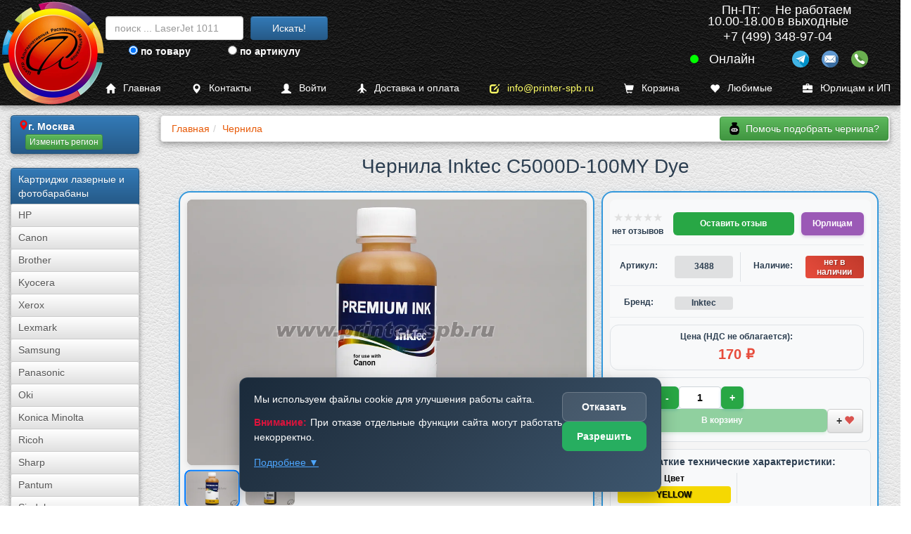

--- FILE ---
content_type: text/html; charset=UTF-8
request_url: https://www.printer-spb.ru/inks-for-printers/inktec-c5000y-100mc
body_size: 25031
content:
<!DOCTYPE html><html lang="ru"><head><link rel="canonical" href="https://www.printer-spb.ru/inks-for-printers/inktec-c5000y-100mc"><meta charset="utf-8"><meta http-equiv="X-UA-Compatible" content="IE=edge"><meta name="viewport" content="width=device-width, initial-scale=1"><link rel="icon" href="/logo/favicon.ico"><link rel="apple-touch-icon" sizes="180x180" href="/logo/apple-touch-icon.png"><link rel="icon" type="image/png" sizes="32x32" href="/logo/favicon-32x32.png"><link rel="icon" type="image/png" sizes="16x16" href="/logo/favicon-16x16.png"><link rel="manifest" href="/logo/site.webmanifest"><meta name="msapplication-TileColor" content="#da532c"><meta name="theme-color" content="#ffffff"><title>Чернила Inktec C5000D-100MY | Цвет: yellow/желтый | Инктек C5000,100 мл. | Dye/Водные</title><meta name="description" content="Совместимые чернила Inktec C5000D-100MY обеспечивают высокое качество печати, производитель: Inktec, артикул: C5000D-100MY, цвет: yellow/желтый, тип чернил: dye/водные, объем: 100 мл. Для каких моделей Canon MAXIFY подходят чернила Inktec C5000D-100MY - смотрите на этой странице."><meta name="keywords" content=""><meta name="yandex-tableau-widget" content="logo=/images/a7.gif, color=#ffffff"><meta property="og:image" content="https://www.printer-spb.ru/1c/photo/inks/inktec/c5000/4/1.webp"><meta property="og:title" content="Чернила Inktec C5000D-100MY | Цвет: yellow/желтый | Инктек C5000,100 мл. | Dye/Водные"><meta property="og:description" content="Совместимые чернила Inktec C5000D-100MY обеспечивают высокое качество печати, производитель: Inktec, артикул: C5000D-100MY, цвет: yellow/желтый, тип чернил: dye/водные, объем: 100 мл. Для каких моделей Canon MAXIFY подходят чернила Inktec C5000D-100MY - смотрите на этой странице."><meta property="og:type" content="website"><meta property="og:url" content="https://www.printer-spb.ru/inks-for-printers/inktec-c5000y-100mc"><link href="/css/cache.css?date=1767875629" media="all" rel="stylesheet" as="style"></head><body class="no-padding-top"><nav class="navbar-new navbar-new--upper" id="navhigh" style="margin-bottom: calc(50px + 1em);">
	<a href="/">
		<picture><source srcset="/logo/logo_color_300.webp" type="image/webp" loading="lazy"><img class="main_logo_img" src="/logo/logo_color_300.png" alt=""></picture>
	</a>

	<div class="gs_block">
		<form data-toggle_gs="search" class="navbar-form gs-desktop" action="/gs/search" method="get"><div class="form-group"><input type="text" class="form-control global_search" name="global_search" placeholder="поиск ... LaserJet 1011"></div><button type="submit" class="btn btn-primary">Искать!</button></form>

		<form data-toggle_gs="sku" class="navbar-form" action="/gs/sku" method="get"><div class="form-group"><input type="text" class="form-control sku_search" placeholder="поиск по артикулу ..."><input type="hidden" name="sku_search"></div><button type="submit" class="btn btn-primary">По артикулу!</button></form>

		<div class="gs_switch">
			<label class="gs_option"><input type="radio" name="gs_by" value="search"> по товару</label>
			<label class="gs_option"><input type="radio" name="gs_by" value="sku"> по артикулу</label>
		</div>
	</div>

	<script type="application/ld+json">{"@context":"https:\/\/schema.org","@graph":[{"@type":"Organization","@id":"https:\/\/www.printer-spb.ru\/#organization","name":"Printer-SPB.ru","alternateName":["Printer SPB","Принтер СПБ"],"url":"https:\/\/www.printer-spb.ru\/","description":"Printer-SPB.ru - интернет-магазин расходных материалов для принтеров. Собственные склады в Москве, Санкт-Петербурге и Перми. Продажа картриджей NV-Print, EasyPrint, T2, тонера, чернил, фотобарабанов для лазерных и струйных принтеров. Доставка по всей России.","email":"info@printer-spb.ru","foundingDate":"2005","foundingLocation":"Москва","sameAs":["https:\/\/t.me\/printerspb"],"logo":{"@type":"ImageObject","url":"https:\/\/www.printer-spb.ru\/logo\/logo_color_240.webp","width":240,"height":240},"address":{"@type":"PostalAddress","streetAddress":"ул Дорожная д.3, стр. 9","addressLocality":"Москва","postalCode":"117545","addressCountry":"RU"},"telephone":"+7 (499) 348-97-04","knowsAbout":["совместимые и оригинальные картриджи для принтеров и МФУ","картриджи NV-Print","картриджи EasyPrint","картриджи T2","заправка картриджей","тонер для заправки","фотобарабаны DRUM"],"contactPoint":[{"@type":"ContactPoint","telephone":"+7 (499) 348-97-04","contactType":"customer service","areaServed":["RU-MOW","RU-MOS"],"availableLanguage":["Russian"],"description":"Printer-SPB.ru - Головной офис"},{"@type":"ContactPoint","telephone":"+7 (812) 660-52-77","contactType":"customer service","areaServed":["RU-SPE","RU-LEN"],"availableLanguage":["Russian"],"description":"Printer-SPB.ru - Филиал в Санкт-Петербурге"},{"@type":"ContactPoint","telephone":"+7 (342) 233-80-35","contactType":"customer service","areaServed":["RU-PER"],"availableLanguage":["Russian"],"description":"Printer-SPB.ru - Филиал в Перми"}],"department":[{"@type":"Organization","@id":"https:\/\/www.printer-spb.ru\/spb\/#department","name":"Printer-SPB.ru - Филиал в Санкт-Петербурге","address":{"@type":"PostalAddress","streetAddress":"ул. Заозерная, д. 10. лит Е","addressLocality":"Санкт-Петербург","addressCountry":"RU"},"telephone":"+7 (812) 660-52-77"},{"@type":"Organization","@id":"https:\/\/www.printer-spb.ru\/perm\/#department","name":"Printer-SPB.ru - Филиал в Перми","address":{"@type":"PostalAddress","streetAddress":"ул. Монастырская, д. 93Б","addressLocality":"Пермь","addressCountry":"RU"},"telephone":"+7 (342) 233-80-35"}]},{"@type":"Organization","@id":"https:\/\/www.printer-spb.ru\/moscow\/#headoffice","parentOrganization":{"@id":"https:\/\/www.printer-spb.ru\/#organization"},"name":"Printer-SPB.ru - Головной офис","address":{"@type":"PostalAddress","streetAddress":"ул Дорожная д.3, стр. 9","addressLocality":"Москва","addressCountry":"RU"},"telephone":"+7 (499) 348-97-04"},{"@type":["LocalBusiness","Organization"],"@id":"https:\/\/www.printer-spb.ru\/#onlinestore","parentOrganization":{"@id":"https:\/\/www.printer-spb.ru\/#organization"},"name":"Printer-SPB.ru - Интернет-магазин","url":"https:\/\/www.printer-spb.ru\/","openingHours":"Круглосуточно","priceRange":"₽-₽₽₽","currenciesAccepted":"RUB","paymentAccepted":["Картой онлайн","При получении","Безналичный расчет"]},{"@type":"LocalBusiness","@id":"https:\/\/www.printer-spb.ru\/moscow\/#store","parentOrganization":{"@id":"https:\/\/www.printer-spb.ru\/#organization"},"name":"Printer-SPB.ru - Москва","address":{"@type":"PostalAddress","streetAddress":"ул Дорожная д.3, стр. 9","addressLocality":"Москва","addressCountry":"RU"},"geo":{"@type":"GeoCoordinates","latitude":55.613433000000001,"longitude":37.630544},"openingHours":"Пн-Пт 10:00-18:00","telephone":"+7 (499) 348-97-04","priceRange":"₽","email":"info@printer-spb.ru"},{"@type":"LocalBusiness","@id":"https:\/\/www.printer-spb.ru\/spb\/#store","parentOrganization":{"@id":"https:\/\/www.printer-spb.ru\/#organization"},"name":"Printer-SPB.ru - Санкт-Петербург","address":{"@type":"PostalAddress","streetAddress":"ул. Заозерная, д. 10. лит Е","addressLocality":"Санкт-Петербург","addressCountry":"RU"},"geo":{"@type":"GeoCoordinates","latitude":59.906382000000001,"longitude":30.324608999999999},"openingHours":"Пн-Пт 10:00-18:00","telephone":"+7 (812) 660-52-77","priceRange":"₽","email":"info@printer-spb.ru"},{"@type":"LocalBusiness","@id":"https:\/\/www.printer-spb.ru\/perm\/#store","parentOrganization":{"@id":"https:\/\/www.printer-spb.ru\/#organization"},"name":"Printer-SPB.ru - Пермь","address":{"@type":"PostalAddress","streetAddress":"ул. Монастырская, д. 93Б","addressLocality":"Пермь","addressCountry":"RU"},"geo":{"@type":"GeoCoordinates","latitude":58.012571999999999,"longitude":56.221277999999998},"openingHours":"Пн-Пт 10:00-18:00","telephone":"+7 (342) 233-80-35","priceRange":"₽","email":"info@printer-spb.ru"}]}</script><div data-city_id="151184" class="contact-new header bbb"><div class="contact-new--work-hours bbb"><div style="display: flex;justify-content: center;gap: 2em;"><span>Пн-Пт:<br>10.00-18.00</span><span>Не работаем<br>в выходные</span></div></div><div class="contact-new--current-phone bbb" data-social="phone">+7 (499) 348-97-04<i class="fa fa-chevron-down" style="margin-left: 5px;"></i></div><div class="contact-new--socials bbb"><div class="online"></div><div class="socials"><div class="social social-tg" data-social="tg"></div><div class="social social-mail" data-social="mail"></div><div class="social social-phone" data-social="phone"></div></div></div><script>
				var city_current_id = 151184;
				var city_list = [{"id":151184,"name":"\u041c\u043e\u0441\u043a\u0432\u0430","region":[77,50],"phone":"+7 (499) 348-97-04","address":"117545, \u041c\u043e\u0441\u043a\u0432\u0430, \u0443\u043b \u0414\u043e\u0440\u043e\u0436\u043d\u0430\u044f \u0434.3, \u0441\u0442\u0440. 9","map":"https:\/\/yandex.ru\/map-widget\/v1\/?um=constructor%3A58aa1566df6e6bf472b27f5505954e3adf99fb9fdb78c5da50ddaf126274915c","schema_org":{"PostalAddress":{"postalCode":"117545","addressLocality":"\u041c\u043e\u0441\u043a\u0432\u0430","streetAddress":"\u0443\u043b \u0414\u043e\u0440\u043e\u0436\u043d\u0430\u044f \u0434.3, \u0441\u0442\u0440. 9"}}},{"id":498817,"name":"\u0421\u0430\u043d\u043a\u0442-\u041f\u0435\u0442\u0435\u0440\u0431\u0443\u0440\u0433","region":[78,47],"phone":"+7 (812) 660-52-77","address":"196084, \u0433. \u0421\u0430\u043d\u043a\u0442-\u041f\u0435\u0442\u0435\u0440\u0431\u0443\u0440\u0433, \u0443\u043b. \u0417\u0430\u043e\u0437\u0435\u0440\u043d\u0430\u044f, \u0434. 10. \u043b\u0438\u0442 \u0415","map":"https:\/\/yandex.ru\/map-widget\/v1\/?um=constructor%3A36f91cb3f0d55bf637da204978e981eb67fb9df73157515a0dd8ed62748f23ce","schema_org":{"PostalAddress":{"postalCode":"196084","addressLocality":"\u0421\u0430\u043d\u043a\u0442-\u041f\u0435\u0442\u0435\u0440\u0431\u0443\u0440\u0433","streetAddress":"\u0443\u043b. \u0417\u0430\u043e\u0437\u0435\u0440\u043d\u0430\u044f, \u0434. 10. \u043b\u0438\u0442 \u0415"}}},{"id":315,"name":"\u041f\u0435\u0440\u043c\u044c","region":[59],"phone":"+7 (342) 233-80-35","address":"614015, \u0433. \u041f\u0435\u0440\u043c\u044c, \u0443\u043b. \u041c\u043e\u043d\u0430\u0441\u0442\u044b\u0440\u0441\u043a\u0430\u044f, \u0434. 93\u0411","map":"https:\/\/yandex.ru\/map-widget\/v1\/?um=constructor%3A6afaafdf0bc27f2b337f61f4698c49a3622565ffdb44720e4e3be2558bfbbf01","schema_org":{"PostalAddress":{"postalCode":"614015","addressLocality":"\u041f\u0435\u0440\u043c\u044c","streetAddress":"\u0443\u043b. \u041c\u043e\u043d\u0430\u0441\u0442\u044b\u0440\u0441\u043a\u0430\u044f, \u0434. 93\u0411"}}}];
			</script><div class="contact-new--dropdown navbar-inverse blue2"><a data-ask_for_call style="display: block;" class="not-a"><i class="fa fa-reply-all"></i>Заказать обратный звонок</a><a style="display: block;padding: 6px 6px 0px 6px;" href="tel:+74993489704" class="not-a"><i class="fa fa-phone"></i>+7 (499) 348-97-04</a><div><i class="fa fa-envelope"></i><a class="email1"></a></div><a class="not-a fancybox-if-asize" style="display: block;" href="https://yandex.ru/map-widget/v1/?um=constructor%3A58aa1566df6e6bf472b27f5505954e3adf99fb9fdb78c5da50ddaf126274915c"><i class="fa fa-map-marker"></i>117545, Москва, ул Дорожная д.3, стр. 9</a></div></div></nav>
<nav class="navbar-new navbar-new--lower" id="navlow" style="position: fixed;">
	<a href="/" title="Главная" class="with-i"><i class="glyphicon glyphicon-home"></i>Главная</a>
	<a href="/contact" title="Контакты" class="with-i"><i class="glyphicon glyphicon-map-marker"></i>Контакты</a>

		<a href="/login" title="Войти" class="with-i">
		<i class="glyphicon glyphicon-user"></i>Войти</a>
	
	<a href="/delivery" title="Доставка и оплата" class="with-i"><i class="glyphicon glyphicon-plane"></i>Доставка и оплата</a>
	<a href="mailto:info@printer-spb.ru" class="with-i" style="color: #ffff66"><i class="glyphicon glyphicon-edit"></i>info@printer-spb.ru</a>

	<a href="/magazin/korzina" class="with-i" style="grid-template-columns: 25px auto auto">
		<i class="glyphicon glyphicon-shopping-cart"></i>Корзина <span class="badge btn-danger cart_items_count" style="margin-left: .5em;font-size: larger;"></span>
	</a>

	<a href="/favorites" class="with-i" style="grid-template-columns: 25px auto auto">
		<i class="glyphicon glyphicon-heart"></i>Любимые <span class="badge btn-danger favorites_items_count" style="margin-left: .5em;font-size: larger;"></span>
	</a>

	<a href="/business" class="with-i"><i class="glyphicon glyphicon-briefcase"></i>Юрлицам и ИП</a>
</nav><div class="container-fluid main-container"><div class="row row-offcanvas row-offcanvas-left"><nav class="col-xs-6 col-sm-2 sidebar-offcanvas" id="sidebar"><div class="list-group cart-group hidden"><div class="list-group-item" id="cart-block"><script>window.cart_items_count_again = true;</script><a class="list-group-item" href="/korzina" rel="nofollow" ><span>Ваша корзина пуста</span><br class="clear"></a></div></div><div class="list-group"><div class="list-group-item btn-primary btn-xs" id="geo-block"><div style="display:flex;gap:1em;"><i class="glyphicon glyphicon-map-marker text-danger"></i><strong>г. Москва</strong></div><script>window.geoText = '<div style="display:flex;gap:1em;"><i class="glyphicon glyphicon-map-marker text-danger"></i><strong>г. Москва</strong></div>';window.geoTextStrip = 'г. Москва';window.geoBlock = {"city_id":151184,"city_iregion":77,"city_name":"\u041c\u043e\u0441\u043a\u0432\u0430"};</script><div class="confirm-geo inline-block"></div></div></div><div class="list-group"><span class="list-group-item btn-primary">Картриджи лазерные и фотобарабаны</span><a class="list-group-item btn-default btn-xs" href="/laser-cartridges-and-opc">HP</a><a class="list-group-item btn-default btn-xs" href="/laser-cartridges-and-opc-canon">Canon</a><a class="list-group-item btn-default btn-xs" href="/laser-cartridges-and-opc-brother">Brother</a><a class="list-group-item btn-default btn-xs" href="/laser-cartridges-and-opc-kyocera">Kyocera</a><a class="list-group-item btn-default btn-xs" href="/laser-cartridges-and-opc-xerox">Xerox</a><a class="list-group-item btn-default btn-xs" href="/laser-cartridges-and-opc-lexmark">Lexmark</a><a class="list-group-item btn-default btn-xs" href="/laser-cartridges-and-opc-samsung">Samsung</a><a class="list-group-item btn-default btn-xs" href="/laser-cartridges-and-opc-panasonic">Panasonic</a><a class="list-group-item btn-default btn-xs" href="/laser-cartridges-and-opc-oki">Oki</a><a class="list-group-item btn-default btn-xs" href="/laser-cartridges-and-opc-konica-minolta">Konica Minolta</a><a class="list-group-item btn-default btn-xs" href="/laser-cartridges-and-opc-ricoh">Ricoh</a><a class="list-group-item btn-default btn-xs" href="/laser-cartridges-and-opc-sharp">Sharp</a><a class="list-group-item btn-default btn-xs" href="/laser-cartridges-and-opc-pantum">Pantum</a><a class="list-group-item btn-default btn-xs" href="/laser-cartridges-and-opc-sindoh">Sindoh</a><a class="list-group-item btn-default btn-xs" href="/laser-cartridges-and-opc-katusha">Катюша</a><a class="list-group-item btn-primary btn-xs" href="/toner-for-refills">Тонер для заправки картриджей</a><a class="list-group-item btn-default btn-xs" href="/toner-for-refills/hi-black">Hi-Black</a><a class="list-group-item btn-default btn-xs" href="/toner-for-refills/static-control">Static Control</a><a class="list-group-item btn-default btn-xs" href="/toner-for-refills/handan">HANDAN</a></div><div class="list-group"><a class="list-group-item btn-primary btn-xs" href="/zapchasti-dlya-vosstanovleniya-dram-i-toner-kartridjei-fyuzerov-i-prochego">Запчасти для восстановления драм и тонер-картриджей, фьюзеров и прочее</a><a class="list-group-item btn-primary btn-xs" href="/termotransfernaya-plenka">Термотрансферная пленка</a><a class="list-group-item btn-primary btn-xs" href="/refillable-cartridges">Дозаправляемые картриджи (ДЗК)</a><a class="list-group-item btn-primary btn-xs" href="/inks-for-printers">Чернила</a><a class="list-group-item btn-primary btn-xs" href="/photo-paper-and-film">Фотобумага и пленка</a><a class="list-group-item btn-primary btn-xs" href="/ink-cartridges">Струйные картриджи</a><a class="list-group-item btn-primary btn-xs" href="/sublimation-ink-and-paper">Сублима&shy;ционная бумага и чернила</a><a class="list-group-item btn-primary btn-xs" href="/chips">Чипы</a><a class="list-group-item btn-primary btn-xs" href="/servisnye-zhidkosti">Сервисные жидкости</a><a class="list-group-item btn-primary btn-xs" href="/used-printers">Принтеры и МФУ б/у</a></div><div class="list-group"><a class="list-group-item btn-primary btn-xs" href="/reviews">Обзоры принтеров и МФУ</a><a class="list-group-item btn-primary btn-xs" href="/news">Новости</a><a class="list-group-item btn-primary btn-xs" href="/instructions">Инструкции</a><a class="list-group-item btn-primary btn-xs" href="/wiki">База знаний Wiki</a></div></nav><div class="col-xs-12 col-sm-10" id="product"><p class="visible-xs"><button class="btn btn-primary btn-block" data-toggle="offcanvas"><i class="glyphicon glyphicon-menu-hamburger"></i>Левое Меню открыть/закрыть</button></p><script id="bread_crumb_script" type="application/ld+json">{"@context":"https://schema.org","@type":"BreadcrumbList","itemListElement":[{"@type":"ListItem","position":1,"name":"Главная","item":"https://www.printer-spb.ru/"},{"@type":"ListItem","position":2,"name":"Чернила","item":"https://www.printer-spb.ru/inks-for-printers"}]}</script><div><ol class="breadcrumb"><li><a href="/" title="Главная" ><span>Главная</span></a></li><li><a href="https://www.printer-spb.ru/inks-for-printers" title="Чернила"><span>Чернила</span></a></li><li class="breadcrumb_right breadcrumb_no_padding visible-md visible-lg"><a class="btn btn-success btn-help btn-help-ink" data-help_button="ink"></a></li></ol></div><div id="content">
<link rel="stylesheet" href="/css/new-product-laser.css">

<!-- Skip links для быстрой навигации -->
<a href="#main-content" class="skip-link">Перейти к основному содержанию</a>
<a href="#product-gallery" class="skip-link">Перейти к галерее</a>
<a href="#product-info" class="skip-link">Перейти к информации о товаре</a>

<div class="product-gallery-container">
    <main id="main-content" role="main" aria-label="Страница товара">
        <article>
            <!-- ПЕРЕМЕЩЕННЫЙ H1 - ТЕПЕРЬ ПРАВИЛЬНО ВНУТРИ article -->
            <h1 class="product-gallery-title">Чернила Inktec C5000D-100MY Dye</h1>
            
            <div class="gallery-content">
                <!-- Левая часть - Галерея с обводкой -->
            <!-- Левая часть - Галерея с обводкой -->
<section class="product-gallery-section" role="region" aria-labelledby="gallery-heading" id="product-gallery">
    <h2 id="gallery-heading" class="product-gallery__sr-only">Галерея изображений товара</h2>
    <div class="product-gallery" role="group" aria-label="Галерея изображений товара">
                    <!-- Основное изображение -->
            <figure class="product-gallery__main">
                <div class="product-gallery__image-container">
                                        
                    <!-- УБИРАЕМ ССЫЛКУ ВОКРУГ ИЗОБРАЖЕНИЯ -->
                    <picture>
                        <!-- Мобильные устройства (до 750px) -->
                                                <source 
                            media="(max-width: 750px)" 
                            srcset="/1c/photo/inks/inktec/c5000/4/1-500.webp" 
                            type="image/webp">
                                                
                                                <source 
                            media="(max-width: 750px)" 
                            srcset="/1c/photo/inks/inktec/c5000/4/1-500.jpg">
                                                
                        <!-- Десктоп (от 751px) -->
                                                <source 
                            media="(min-width: 751px)" 
                            srcset="/1c/photo/inks/inktec/c5000/4/1.webp" 
                            type="image/webp">
                                                
                        <!-- Fallback -->
                        <img 
                            src="/1c/photo/inks/inktec/c5000/4/1.jpg" 
                            alt="Чернила Inktec C5000D-100MY Dye"
                            class="product-gallery__main-image product-gallery__image--loaded"
                            fetchpriority="high"
                            loading="eager"
                            decoding="async"
                            width="1024"
                            height="683"
                            id="product-gallery-main-image">
                    </picture>
                    
                    <figcaption class="product-gallery__sr-only">
                        Чернила Inktec C5000D-100MY Dye                    </figcaption>
                </div>
            </figure>

            <!-- Миниатюры -->
            <nav class="product-gallery__thumbs " 
            aria-label="Миниатюры изображений товара">
                            
                <button 
                    class="product-gallery__thumb product-gallery__thumb--active"
                    data-image-index="0"
                    data-large-src="/1c/photo/inks/inktec/c5000/4/1.jpg"
                    data-large-webp="/1c/photo/inks/inktec/c5000/4/1.webp"
                    data-medium-src="/1c/photo/inks/inktec/c5000/4/1-500.jpg"
                    data-medium-webp="/1c/photo/inks/inktec/c5000/4/1-500.webp"
                    aria-label="Показать изображение 1 из 2: Изображение товара"
                    aria-pressed="true"
                    type="button">
                    
                    <picture>
                                                <source srcset="/1c/photo/inks/inktec/c5000/4/1-250.webp" type="image/webp">
                                                
                        <img 
                            src="/1c/photo/inks/inktec/c5000/4/1-250.jpg" 
                            alt=""
                            class="product-gallery__thumb-image"
                            loading="eager"
                            decoding="async"
                            width="250"
                            height="168"
                            aria-hidden="true">
                    </picture>
                </button>
                            
                <button 
                    class="product-gallery__thumb "
                    data-image-index="1"
                    data-large-src="/1c/photo/inks/inktec/c5000/4/2.jpg"
                    data-large-webp="/1c/photo/inks/inktec/c5000/4/2.webp"
                    data-medium-src="/1c/photo/inks/inktec/c5000/4/2-500.jpg"
                    data-medium-webp="/1c/photo/inks/inktec/c5000/4/2-500.webp"
                    aria-label="Показать изображение 2 из 2: Изображение товара"
                    aria-pressed="false"
                    type="button">
                    
                    <picture>
                                                <source srcset="/1c/photo/inks/inktec/c5000/4/2-250.webp" type="image/webp">
                                                
                        <img 
                            src="/1c/photo/inks/inktec/c5000/4/2-250.jpg" 
                            alt=""
                            class="product-gallery__thumb-image"
                            loading="eager"
                            decoding="async"
                            width="250"
                            height="168"
                            aria-hidden="true">
                    </picture>
                </button>
                    </nav>
            
            </div>
</section>

                <!-- Правая часть - Информация о товаре -->
                <section class="product-info-section" role="region" aria-labelledby="product-info-heading" id="product-info">
                    <h2 id="product-info-heading" class="product-gallery__sr-only">Информация о товаре</h2>
                    <div class="product-info">
                        <div class="product-info__meta">
                <!-- Статическая строка с рейтингом и кнопками -->
                <div class="product-info__meta-row">
                    <div class="product-info__meta-item">
                        <!-- Динамические звезды рейтинга -->
                        <div class="rating-container">
                            <div class="rating-stars" title="Рейтинг 0 из 5, отзывов пока нет">
                                <span class="rating-star empty">★</span><span class="rating-star empty">★</span><span class="rating-star empty">★</span><span class="rating-star empty">★</span><span class="rating-star empty">★</span>                            </div>
                            <div class="rating-info">
                                                                    <span class="rating-value" title="Рейтинг 0 из 5, отзывов пока нет">нет отзывов</span>
                                                                </div>
                            </div>
                        </div>
                        <div class="product-info__meta-item" style="grid-column: 2 / 4;">
                            <!-- Кнопка "Оставить отзыв" растянутая с колонки 2 по 4 -->
                            <button class="review-btn-stretched" 
                                    onclick="addOpinion(3488,'product');return false;"
                                    title="Написать и оставить отзыв">
                                Оставить отзыв
                            </button>
                        </div>
                        <div class="product-info__meta-item">
                            <!-- Кнопка "Юрлицам" -->
                            <a href="/business" class="business-btn" title="Оформление заказа для юридических лиц и ИП">
                                Юрлицам
                            </a>
                        </div>
                    </div>

                            <!-- Строка 1: 4 равные колонки -->
                            <div class="product-info__meta-row">
                                <div class="product-info__meta-item">
                                    <span class="product-info__meta-label">Артикул:</span>
                                </div>
                                <div class="product-info__meta-item">
                                    <div class="param-value">3488</div>
                                </div>
                                <div class="product-info__meta-item">
                                    <span class="product-info__meta-label">Наличие:</span>
                                </div>
                                <div class="product-info__meta-item">
                                    <div class="availability-value out-of-stock" role="status" aria-live="polite">нет в наличии</div>
                                </div>
                            </div>

                            <!-- Строка 2: Бренд -->
                            <div class="product-info__meta-row">
                                <div class="product-info__meta-item">
                                    <span class="product-info__meta-label">Бренд:</span>
                                </div>
                                <div class="product-info__meta-item">
                                    <div class="param-value">Inktec</div>
                                </div>
                                                                        <div class="product-info__meta-item" style="grid-column: span 2;"></div>
                                                                </div>

                            <!-- Строка 3: Цена -->
                            <div class="product-price-section">
                                <div class="product-price-label">Цена (НДС не облагается):</div>
                                <div class="product-price-value">170 ₽</div>
                            </div>
                        </div>

                        <!-- Строка 4: Количество и кнопки в одной строке -->
                        <div class="product-info__row-combined">
                            <!-- Блок количества -->
                            <div class="quantity-combined" role="group" aria-labelledby="quantity-label">
                                <span id="quantity-label" class="quantity-label">Кол-во:</span>
                                <div class="quantity-controls-combined">
                                    <button class="qty-lever-combined qty-minus-combined" aria-label="Уменьшить количество">-</button>
                                    <input type="text" value="1" class="quantity-input-combined" data-max="999" aria-label="Количество товара для заказа">
                                    <button class="qty-lever-combined qty-plus-combined" aria-label="Увеличить количество">+</button>
                                </div>
                            </div>
                            
                            <!-- Блок кнопок -->
                            <div class="actions-combined">
                                                                <a href="#" class="product-cart-btn-add-combined disabled" data-product_id="3488" aria-label="Добавить товар в корзину">
                                    В корзину
                                </a>
                                <a href="#" class="add_to_wishlist btn btn-default " data-product_id="3488" title="Добавить в любимые"><span class="wishlist-sign">+</span><i class="glyphicon glyphicon-heart"></i></a>                            </div>
                        </div>

                        <!-- Строка 6: Технические характеристики -->
                        <section class="tech-specs-section" aria-labelledby="tech-specs-title" id="tech-specs">
                            <h3 id="tech-specs-title" class="tech-specs-title">Краткие технические характеристики:</h3>
                            <div class="tech-specs-grid">
                                                                <div class="tech-spec-item">
                                    <div class="tech-spec-label">Цвет</div>
                                                                            <div class="color-indicator-tech color-yellow">
                                            YELLOW                                        </div>
                                                                    </div>
                                                                
                                                                
                                                                
                                                            </div>
                            <div class="full-specs-link">
                                <a href="#full-specs" class="show-full-specs">Смотреть полные характеристики и описание</a>
                            </div>
                        </section>
                    </div>
                </section>
            </div>

            <!-- Аккордеоны -->
            <section class="product-accordions" role="region" aria-label="Дополнительная информация о товаре">
                <!-- Аккордеон доставки -->
                <section class="accordion" role="region" aria-labelledby="delivery-heading">
                    <h3 id="delivery-heading" class="product-gallery__sr-only">Информация о доставке</h3>
                    <button class="accordion-button" type="button" aria-expanded="false" aria-controls="delivery-content">
                        <span class="accordion-title">Доставка</span>
                        <span class="accordion-icon">▼</span>
                    </button>
                    <div class="accordion-content" id="delivery-content" aria-hidden="true">
                        <div class="accordion-inner">
                                                            
                                <div class="delivery-new-design">
                                    <div class="delivery-header">
                                        <h4>Доставка в <i class="glyphicon glyphicon-map-marker text-danger"></i> 
                                            <strong>г. Москва</strong>
                                        </h4>
                                        <a href="/delivery" class="delivery-more-link" title="Доставка">
                                            Подробнее о доставке
                                        </a>
                                    </div>

                                    <div class="delivery-content">
                                        <!-- Курьерская доставка -->
                                                                                <div class="delivery-method">
                                            <div class="method-header">
                                                <div class="method-icon">
                                                    <svg width="24" height="24" viewBox="0 0 24 24" fill="#27ae60">
                                                        <path d="M20 8h-3V4H3c-1.1 0-2 .9-2 2v11h2c0 1.66 1.34 3 3 3s3-1.34 3-3h6c0 1.66 1.34 3 3 3s3-1.34 3-3h2v-5l-3-4zM6 18.5c-.83 0-1.5-.67-1.5-1.5s.67-1.5 1.5-1.5 1.5.67 1.5 1.5-.67 1.5-1.5 1.5zm13.5-9l1.96 2.5H17V9.5h2.5zm-1.5 9c-.83 0-1.5-.67-1.5-1.5s.67-1.5 1.5-1.5 1.5.67 1.5 1.5-.67 1.5-1.5 1.5z"/>
                                                    </svg>
                                                </div>
                                                <span class="method-title">Курьерская доставка</span>
                                            </div>
                                            <div class="method-details">
                                                <div class="price">от <strong>450</strong> <i class="glyphicon glyphicon-rub"></i></div>
                                            </div>
                                        </div>
                                        
                                        <!-- Пункты выдачи СДЭК -->
                                        <div class="delivery-method">
                                            <div class="method-header">
                                                <div class="method-icon">
                                                    <svg width="24" height="24" viewBox="0 0 24 24" fill="#27ae60">
                                                        <path d="M12 2C6.48 2 2 6.48 2 12s4.48 10 10 10 10-4.48 10-10S17.52 2 12 2zm-2 15l-5-5 1.41-1.41L10 14.17l7.59-7.59L19 8l-9 9z"/>
                                                    </svg>
                                                </div>
                                                <span class="method-title">Пункты выдачи СДЭК</span>
                                            </div>
                                            <div class="method-details">
                                                <div class="price">от <strong>418</strong> <i class="glyphicon glyphicon-rub"></i></div>
                                            </div>
                                        </div>
                                    </div>
                                </div>
                                                        </div>
                    </div>
                </section>

                <!-- Аккордеон 2: Полные характеристики и описание -->
                <section class="accordion" id="full-specs" role="region" aria-labelledby="full-specs-heading">
                    <h3 id="full-specs-heading" class="product-gallery__sr-only">Полные технические характеристики и описание товара</h3>
                    <button class="accordion-button" type="button" aria-expanded="false" aria-controls="full-specs-content">
                        <span class="accordion-title">Полные характеристики и описание</span>
                        <span class="accordion-icon">▼</span>
                    </button>
                    <div class="accordion-content" id="full-specs-content" aria-hidden="true">
                        <div class="accordion-inner">
                            <div class="full-specs-container">
                                                        <div class="full-specs-grid">
                                                                    <div class="spec-item">
                                        <div class="spec-label">
                                            Код производителя                                            :
                                        </div>
                                        <div class="spec-value">
                                                                                            <!-- Особые параметры (188/189) или одиночные значения -->
                                                Inktec C5000D-100MY                                                                                    </div>
                                    </div>
                                                                    <div class="spec-item">
                                        <div class="spec-label">
                                            Серия                                            :
                                        </div>
                                        <div class="spec-value">
                                                                                            <!-- Особые параметры (188/189) или одиночные значения -->
                                                C5000D                                                                                    </div>
                                    </div>
                                                                    <div class="spec-item">
                                        <div class="spec-label">
                                            Объём                                            :
                                        </div>
                                        <div class="spec-value">
                                                                                            <!-- Особые параметры (188/189) или одиночные значения -->
                                                100 мл.                                                                                    </div>
                                    </div>
                                                                    <div class="spec-item">
                                        <div class="spec-label">
                                            Цвет (русский) тонера                                            :
                                        </div>
                                        <div class="spec-value">
                                                                                            <!-- Особые параметры (188/189) или одиночные значения -->
                                                желтый                                                                                    </div>
                                    </div>
                                                                    <div class="spec-item">
                                        <div class="spec-label">
                                            Цвет (английский) тонера                                            :
                                        </div>
                                        <div class="spec-value">
                                                                                            <!-- Особые параметры (188/189) или одиночные значения -->
                                                yellow                                                                                    </div>
                                    </div>
                                                                    <div class="spec-item">
                                        <div class="spec-label">
                                            Тип чернил                                                                                            <span class="simple-hint" title="Для печати на бумаге чаще всего используют чернила двух типов: водорастворимые и пигментные. Водорастворимое «топливо» не содержит твердых частиц. Оно лучше всего подходит для цветной, в том числе фотографической, печати, поскольку в условиях стандартной палитры (CMYK) обеспечивает более точную цветопередачу. Но такие отпечатки не слишком устойчивы к истиранию и влаге. Пигментное «топливо» содержит твердые нерастворимые частицы, а потому гарантирует высокую устойчивость отпечатков ко внешним воздействиям. В условиях стандартной палитры такие чернила неспособны обеспечить достаточно точную цветопередачу. Соответственно, они подходят для печати деловой графики, но не фотографий. Однако, если в палитре много цветов (больше шести), для фотопечати предпочтительны все же пигментные чернила. 

Во многих домашних принтерах/МФУ используется гибридная «топливная» система: черный представлен пигментными чернилами, а остальные цвета (нередко еще один черный в том числе) — водорастворимыми. Так достигается печатная универсальность: монохромная документация получает устойчивость к факторам среды, а фотографии — точную цветопередачу.

Для печати на специальных носителях для последующего переноса изображения на ткань или или другой материал под воздействием высокой температуры используют сублимационные чернила.">ℹ️</span>
                                            :
                                        </div>
                                        <div class="spec-value">
                                                                                            <!-- Особые параметры (188/189) или одиночные значения -->
                                                водорастворимые                                                                                    </div>
                                    </div>
                                                                    <div class="spec-item">
                                        <div class="spec-label">
                                            Размеры в упаковке (ВхШхГ)                                            :
                                        </div>
                                        <div class="spec-value">
                                                                                            <!-- Особые параметры (188/189) или одиночные значения -->
                                                11х5х5 см.                                                                                    </div>
                                    </div>
                                                                    <div class="spec-item">
                                        <div class="spec-label">
                                            Вес брутто                                                                                            <span class="simple-hint" title="Масса единицы товара с упаковкой">ℹ️</span>
                                            :
                                        </div>
                                        <div class="spec-value">
                                                                                            <!-- Особые параметры (188/189) или одиночные значения -->
                                                110 г                                                                                    </div>
                                    </div>
                                                            </div>
                                                    </div>
                            <!-- Блок с описанием товара -->
                            <div class="description-section">
                                <h4 class="description-title">Описание товара</h4>
                                <div class="description-content">
                                <div class="product-description-content"><p>Чернила Inktec C5000D-100MY желтого цвета из серией C5000D разработаны для моделей на Российском рынке: Canon MAXIFY <a href="/all-products-for-canon-maxify-mb2040">MB2040</a>, <a href="/all-products-for-printer-canon-maxify-mb2140">MB2140</a>, <a href="/all-products-for-canon-maxify-mb2340">MB2340</a>, <a href="/all-products-for-printer-canon-maxify-mb2740">MB2740</a>, <a href="/all-products-for-canon-maxify-mb5040">MB5040</a>, <a href="/all-products-for-printer-canon-maxify-mb5140">MB5140</a>, <a href="/all-products-for-canon-maxify-mb5340">MB5340</a>, <a href="/all-products-for-printer-canon-maxify-mb5440">MB5440</a>, <a href="/all-products-for-canon-maxify-ib4040">iB4040</a>, <a href="/all-products-for-printer-canon-maxify-ib4140">iB4140</a> и других моделей.</p>
<p></p>
<p>Данные чернила водные и в отличие от пигментных, которые идут в оригинальных картриджах, для их использования необходимо предварительно промыть печатающую головку (ПГ), для этого можно приобрести у нас промывочную жидкость, которая находится в разделе "Сервисные жидкости".</p>
<p></p>
<p>Данные чернила подходят для заправки СНПЧ и перезаправляемые картриджи (ПЗК).</p>
<p></p>
<p>Владельцы принтеров и копиров в 120 странах мира доверяют марки InkTec за то, что расходные материалы с маркой InkTec с нежностью относятся к их принтерам и копирам и уважают кошельки хозяев офисной техники.</p>
<p></p>
<p>Продукция Южно-Корейской компании — высочайшее качество и демократическая цена.</p>
<p></p>
<p>Чернила Inktec C5000D-100MY можно приобрести как за наличный расчет, так и за безналичный для юридических лиц и ИП, а также онлайн на сайте.</p></div>                                </div>
                            </div>
                        </div>
                    </div>
                </section>

                <!-- Аккордеон 3: Для моделей принтеров -->
                                <section class="accordion" role="region" aria-labelledby="models-heading">
                    <h3 id="models-heading" class="product-gallery__sr-only">Совместимые модели принтеров</h3>
                    <button class="accordion-button" type="button" aria-expanded="false" aria-controls="models-content">
                        <span class="accordion-title">Для моделей принтеров</span>
                        <span class="accordion-icon">▼</span>
                    </button>
                    <div class="accordion-content" id="models-content" aria-hidden="true">
                        <div class="accordion-inner">
                            <div class="models-grid">
                                <section class="brand-group" aria-labelledby="brand-1"><h4 id="brand-1" class="brand-name">Canon</h4><div class="models-list"><a rel="nofollow" href="/all-products-for-printer-canon-maxify-ib4050" class="model-link" title="Все картриджи для Canon MAXIFY IB4050">MAXIFY IB4050</a><a rel="nofollow" href="/all-products-for-printer-canon-maxify-mb2010" class="model-link" title="Все картриджи для Canon MAXIFY MB2010">MAXIFY MB2010</a><a rel="nofollow" href="/all-products-for-printer-canon-maxify-mb2020" class="model-link" title="Все картриджи для Canon MAXIFY MB2020">MAXIFY MB2020</a><a rel="nofollow" href="/all-products-for-printer-canon-maxify-mb2030" class="model-link" title="Все картриджи для Canon MAXIFY MB2030">MAXIFY MB2030</a><a rel="nofollow" href="/all-products-for-canon-maxify-mb2040" class="model-link" title="Все картриджи для Canon MAXIFY MB2040">MAXIFY MB2040</a><a rel="nofollow" href="/all-products-for-printer-canon-maxify-mb2050" class="model-link" title="Все картриджи для Canon MAXIFY MB2050">MAXIFY MB2050</a><a rel="nofollow" href="/all-products-for-printer-canon-maxify-mb2060" class="model-link" title="Все картриджи для Canon MAXIFY MB2060">MAXIFY MB2060</a><a rel="nofollow" href="/all-products-for-printer-canon-maxify-mb2070" class="model-link" title="Все картриджи для Canon MAXIFY MB2070">MAXIFY MB2070</a><a rel="nofollow" href="/all-products-for-printer-canon-maxify-mb2080" class="model-link" title="Все картриджи для Canon MAXIFY MB2080">MAXIFY MB2080</a><a rel="nofollow" href="/all-products-for-printer-canon-maxify-mb2110" class="model-link" title="Все картриджи для Canon MAXIFY MB2110">MAXIFY MB2110</a><a rel="nofollow" href="/all-products-for-printer-canon-maxify-mb2120" class="model-link" title="Все картриджи для Canon MAXIFY MB2120">MAXIFY MB2120</a><a rel="nofollow" href="/all-products-for-printer-canon-maxify-mb2130" class="model-link" title="Все картриджи для Canon MAXIFY MB2130">MAXIFY MB2130</a><a rel="nofollow" href="/all-products-for-printer-canon-maxify-mb2140" class="model-link" title="Все картриджи для Canon MAXIFY MB2140">MAXIFY MB2140</a><a rel="nofollow" href="/all-products-for-printer-canon-maxify-mb2150" class="model-link" title="Все картриджи для Canon MAXIFY MB2150">MAXIFY MB2150</a><a rel="nofollow" href="/all-products-for-printer-canon-maxify-mb2155" class="model-link" title="Все картриджи для Canon MAXIFY MB2155">MAXIFY MB2155</a><a rel="nofollow" href="/all-products-for-printer-canon-maxify-mb2160" class="model-link" title="Все картриджи для Canon MAXIFY MB2160">MAXIFY MB2160</a><a rel="nofollow" href="/all-products-for-printer-canon-maxify-mb2170" class="model-link" title="Все картриджи для Canon MAXIFY MB2170">MAXIFY MB2170</a><a rel="nofollow" href="/all-products-for-printer-canon-maxify-mb2180" class="model-link" title="Все картриджи для Canon MAXIFY MB2180">MAXIFY MB2180</a><a rel="nofollow" href="/all-products-for-printer-canon-maxify-mb2310" class="model-link" title="Все картриджи для Canon MAXIFY MB2310">MAXIFY MB2310</a><a rel="nofollow" href="/all-products-for-printer-canon-maxify-mb2320" class="model-link" title="Все картриджи для Canon MAXIFY MB2320">MAXIFY MB2320</a><a rel="nofollow" href="/all-products-for-printer-canon-maxify-mb2330" class="model-link" title="Все картриджи для Canon MAXIFY MB2330">MAXIFY MB2330</a><a rel="nofollow" href="/all-products-for-canon-maxify-mb2340" class="model-link" title="Все картриджи для Canon MAXIFY MB2340">MAXIFY MB2340</a><a rel="nofollow" href="/all-products-for-printer-canon-maxify-mb2350" class="model-link" title="Все картриджи для Canon MAXIFY MB2350">MAXIFY MB2350</a><a rel="nofollow" href="/all-products-for-printer-canon-maxify-mb2360" class="model-link" title="Все картриджи для Canon MAXIFY MB2360">MAXIFY MB2360</a><a rel="nofollow" href="/all-products-for-printer-canon-maxify-mb2370" class="model-link" title="Все картриджи для Canon MAXIFY MB2370">MAXIFY MB2370</a><a rel="nofollow" href="/all-products-for-printer-canon-maxify-mb2380" class="model-link" title="Все картриджи для Canon MAXIFY MB2380">MAXIFY MB2380</a><a rel="nofollow" href="/all-products-for-printer-canon-maxify-mb2710" class="model-link" title="Все картриджи для Canon MAXIFY MB2710">MAXIFY MB2710</a><a rel="nofollow" href="/all-products-for-printer-canon-maxify-mb2720" class="model-link" title="Все картриджи для Canon MAXIFY MB2720">MAXIFY MB2720</a><a rel="nofollow" href="/all-products-for-printer-canon-maxify-mb2730" class="model-link" title="Все картриджи для Canon MAXIFY MB2730">MAXIFY MB2730</a><a rel="nofollow" href="/all-products-for-printer-canon-maxify-mb2740" class="model-link" title="Все картриджи для Canon MAXIFY MB2740">MAXIFY MB2740</a><a rel="nofollow" href="/all-products-for-printer-canon-maxify-mb2750" class="model-link" title="Все картриджи для Canon MAXIFY MB2750">MAXIFY MB2750</a><a rel="nofollow" href="/all-products-for-printer-canon-maxify-mb2755" class="model-link" title="Все картриджи для Canon MAXIFY MB2755">MAXIFY MB2755</a><a rel="nofollow" href="/all-products-for-printer-canon-maxify-mb2760" class="model-link" title="Все картриджи для Canon MAXIFY MB2760">MAXIFY MB2760</a><a rel="nofollow" href="/all-products-for-printer-canon-maxify-mb2770" class="model-link" title="Все картриджи для Canon MAXIFY MB2770">MAXIFY MB2770</a><a rel="nofollow" href="/all-products-for-printer-canon-maxify-mb2780" class="model-link" title="Все картриджи для Canon MAXIFY MB2780">MAXIFY MB2780</a><a rel="nofollow" href="/all-products-for-printer-canon-maxify-mb5010" class="model-link" title="Все картриджи для Canon MAXIFY MB5010">MAXIFY MB5010</a><a rel="nofollow" href="/all-products-for-printer-canon-maxify-mb5020" class="model-link" title="Все картриджи для Canon MAXIFY MB5020">MAXIFY MB5020</a><a rel="nofollow" href="/all-products-for-printer-canon-maxify-mb5030" class="model-link" title="Все картриджи для Canon MAXIFY MB5030">MAXIFY MB5030</a><a rel="nofollow" href="/all-products-for-canon-maxify-mb5040" class="model-link" title="Все картриджи для Canon MAXIFY MB5040">MAXIFY MB5040</a><a rel="nofollow" href="/all-products-for-printer-canon-maxify-mb5050" class="model-link" title="Все картриджи для Canon MAXIFY MB5050">MAXIFY MB5050</a><a rel="nofollow" href="/all-products-for-printer-canon-maxify-mb5060" class="model-link" title="Все картриджи для Canon MAXIFY MB5060">MAXIFY MB5060</a><a rel="nofollow" href="/all-products-for-printer-canon-maxify-mb5070" class="model-link" title="Все картриджи для Canon MAXIFY MB5070">MAXIFY MB5070</a><a rel="nofollow" href="/all-products-for-printer-canon-maxify-mb5080" class="model-link" title="Все картриджи для Canon MAXIFY MB5080">MAXIFY MB5080</a><a rel="nofollow" href="/all-products-for-printer-canon-maxify-mb5110" class="model-link" title="Все картриджи для Canon MAXIFY MB5110">MAXIFY MB5110</a><a rel="nofollow" href="/all-products-for-printer-canon-maxify-mb5120" class="model-link" title="Все картриджи для Canon MAXIFY MB5120">MAXIFY MB5120</a><a rel="nofollow" href="/all-products-for-printer-canon-maxify-mb5130" class="model-link" title="Все картриджи для Canon MAXIFY MB5130">MAXIFY MB5130</a><a rel="nofollow" href="/all-products-for-printer-canon-maxify-mb5140" class="model-link" title="Все картриджи для Canon MAXIFY MB5140">MAXIFY MB5140</a><a rel="nofollow" href="/all-products-for-printer-canon-maxify-mb5150" class="model-link" title="Все картриджи для Canon MAXIFY MB5150">MAXIFY MB5150</a><a rel="nofollow" href="/all-products-for-printer-canon-maxify-mb5155" class="model-link" title="Все картриджи для Canon MAXIFY MB5155">MAXIFY MB5155</a><a rel="nofollow" href="/all-products-for-printer-canon-maxify-mb5160" class="model-link" title="Все картриджи для Canon MAXIFY MB5160">MAXIFY MB5160</a><a rel="nofollow" href="/all-products-for-printer-canon-maxify-mb5170" class="model-link" title="Все картриджи для Canon MAXIFY MB5170">MAXIFY MB5170</a><a rel="nofollow" href="/all-products-for-printer-canon-maxify-mb5180" class="model-link" title="Все картриджи для Canon MAXIFY MB5180">MAXIFY MB5180</a><a rel="nofollow" href="/all-products-for-printer-canon-maxify-mb5310" class="model-link" title="Все картриджи для Canon MAXIFY MB5310">MAXIFY MB5310</a><a rel="nofollow" href="/all-products-for-printer-canon-maxify-mb5320" class="model-link" title="Все картриджи для Canon MAXIFY MB5320">MAXIFY MB5320</a><a rel="nofollow" href="/all-products-for-printer-canon-maxify-mb5330" class="model-link" title="Все картриджи для Canon MAXIFY MB5330">MAXIFY MB5330</a><a rel="nofollow" href="/all-products-for-canon-maxify-mb5340" class="model-link" title="Все картриджи для Canon MAXIFY MB5340">MAXIFY MB5340</a><a rel="nofollow" href="/all-products-for-printer-canon-maxify-mb5350" class="model-link" title="Все картриджи для Canon MAXIFY MB5350">MAXIFY MB5350</a><a rel="nofollow" href="/all-products-for-printer-canon-maxify-mb5360" class="model-link" title="Все картриджи для Canon MAXIFY MB5360">MAXIFY MB5360</a><a rel="nofollow" href="/all-products-for-printer-canon-maxify-mb5370" class="model-link" title="Все картриджи для Canon MAXIFY MB5370">MAXIFY MB5370</a><a rel="nofollow" href="/all-products-for-printer-canon-maxify-mb5380" class="model-link" title="Все картриджи для Canon MAXIFY MB5380">MAXIFY MB5380</a><a rel="nofollow" href="/all-products-for-printer-canon-maxify-mb5410" class="model-link" title="Все картриджи для Canon MAXIFY MB5410">MAXIFY MB5410</a><a rel="nofollow" href="/all-products-for-printer-canon-maxify-mb5420" class="model-link" title="Все картриджи для Canon MAXIFY MB5420">MAXIFY MB5420</a><a rel="nofollow" href="/all-products-for-printer-canon-maxify-mb5430" class="model-link" title="Все картриджи для Canon MAXIFY MB5430">MAXIFY MB5430</a><a rel="nofollow" href="/all-products-for-printer-canon-maxify-mb5440" class="model-link" title="Все картриджи для Canon MAXIFY MB5440">MAXIFY MB5440</a><a rel="nofollow" href="/all-products-for-printer-canon-maxify-mb5450" class="model-link" title="Все картриджи для Canon MAXIFY MB5450">MAXIFY MB5450</a><a rel="nofollow" href="/all-products-for-printer-canon-maxify-mb5455" class="model-link" title="Все картриджи для Canon MAXIFY MB5455">MAXIFY MB5455</a><a rel="nofollow" href="/all-products-for-printer-canon-maxify-mb5460" class="model-link" title="Все картриджи для Canon MAXIFY MB5460">MAXIFY MB5460</a><a rel="nofollow" href="/all-products-for-printer-canon-maxify-mb5470" class="model-link" title="Все картриджи для Canon MAXIFY MB5470">MAXIFY MB5470</a><a rel="nofollow" href="/all-products-for-printer-canon-maxify-mb5480" class="model-link" title="Все картриджи для Canon MAXIFY MB5480">MAXIFY MB5480</a><a rel="nofollow" href="/all-products-for-printer-canon-maxify-ib4010" class="model-link" title="Все картриджи для Canon MAXIFY iB4010">MAXIFY iB4010</a><a rel="nofollow" href="/all-products-for-printer-canon-maxify-ib4020" class="model-link" title="Все картриджи для Canon MAXIFY iB4020">MAXIFY iB4020</a><a rel="nofollow" href="/all-products-for-printer-canon-maxify-ib4030" class="model-link" title="Все картриджи для Canon MAXIFY iB4030">MAXIFY iB4030</a><a rel="nofollow" href="/all-products-for-canon-maxify-ib4040" class="model-link" title="Все картриджи для Canon MAXIFY iB4040">MAXIFY iB4040</a><a rel="nofollow" href="/all-products-for-printer-canon-maxify-ib4060" class="model-link" title="Все картриджи для Canon MAXIFY iB4060">MAXIFY iB4060</a><a rel="nofollow" href="/all-products-for-printer-canon-maxify-ib4070" class="model-link" title="Все картриджи для Canon MAXIFY iB4070">MAXIFY iB4070</a><a rel="nofollow" href="/all-products-for-printer-canon-maxify-ib4080" class="model-link" title="Все картриджи для Canon MAXIFY iB4080">MAXIFY iB4080</a><a rel="nofollow" href="/all-products-for-printer-canon-maxify-ib4110" class="model-link" title="Все картриджи для Canon MAXIFY iB4110">MAXIFY iB4110</a><a rel="nofollow" href="/all-products-for-printer-canon-maxify-ib4120" class="model-link" title="Все картриджи для Canon MAXIFY iB4120">MAXIFY iB4120</a><a rel="nofollow" href="/all-products-for-printer-canon-maxify-ib4130" class="model-link" title="Все картриджи для Canon MAXIFY iB4130">MAXIFY iB4130</a><a rel="nofollow" href="/all-products-for-printer-canon-maxify-ib4140" class="model-link" title="Все картриджи для Canon MAXIFY iB4140">MAXIFY iB4140</a><a rel="nofollow" href="/all-products-for-printer-canon-maxify-ib4150" class="model-link" title="Все картриджи для Canon MAXIFY iB4150">MAXIFY iB4150</a><a rel="nofollow" href="/all-products-for-printer-canon-maxify-ib4155" class="model-link" title="Все картриджи для Canon MAXIFY iB4155">MAXIFY iB4155</a><a rel="nofollow" href="/all-products-for-printer-canon-maxify-ib4160" class="model-link" title="Все картриджи для Canon MAXIFY iB4160">MAXIFY iB4160</a><a rel="nofollow" href="/all-products-for-printer-canon-maxify-ib4170" class="model-link" title="Все картриджи для Canon MAXIFY iB4170">MAXIFY iB4170</a><a rel="nofollow" href="/all-products-for-printer-canon-maxify-ib4180" class="model-link" title="Все картриджи для Canon MAXIFY iB4180">MAXIFY iB4180</a></div></section>                            </div>
                        </div>
                    </div>
                </section>
                            </section>

            <!-- БЛОК СХОЖИХ ТОВАРОВ -->
                        <!-- КОНЕЦ БЛОКА СХОЖИХ ТОВАРОВ -->
        </article>
        <!-- БЛОК ОТЗЫВОВ -->
        <section class="product-reviews-section" id="reviews" role="region" aria-labelledby="reviews-heading">
            <h3 id="reviews-heading" class="product-reviews-title">Отзывы о товаре</h3>

            <div class="reviews-content">
                <div class="no-reviews-message" onclick="addOpinion(3488,'product');return false;"><p>Пока нет отзывов по данному товару, станьте первым!</p></div>            </div>
        </section>
        <div>
            <br>
        </div>

<!-- Модальное окно для полноразмерного просмотра изображений -->
<div id="imageModal" class="image-modal" style="display: none;">
    <div class="image-modal__overlay"></div>
    <div class="image-modal__content">
        <button class="image-modal__close" aria-label="Закрыть окно просмотра">×</button>
        <div class="image-modal__image-container">
            <img class="image-modal__image" src="" alt="">
        </div>
        <div class="image-modal__navigation">
            <button class="image-modal__prev" aria-label="Предыдущее изображение">‹</button>
            <span class="image-modal__counter"></span>
            <button class="image-modal__next" aria-label="Следующее изображение">›</button>
        </div>
    </div>
</div>

<script>
document.addEventListener('DOMContentLoaded', function() {


// Модальное окно для просмотра изображений - ИСПРАВЛЕННАЯ ВЕРСИЯ
const imageModal = {
    elements: {
        modal: null,
        overlay: null,
        content: null,
        image: null,
        imageContainer: null,
        closeBtn: null,
        prevBtn: null,
        nextBtn: null,
        counter: null
    },
    currentIndex: 0,
    images: [],
    modalSize: { width: 0, height: 0 },
    
    init() {
        this.elements.modal = document.getElementById('imageModal');
        this.elements.overlay = this.elements.modal.querySelector('.image-modal__overlay');
        this.elements.content = this.elements.modal.querySelector('.image-modal__content');
        this.elements.image = this.elements.modal.querySelector('.image-modal__image');
        this.elements.imageContainer = this.elements.modal.querySelector('.image-modal__image-container');
        this.elements.closeBtn = this.elements.modal.querySelector('.image-modal__close');
        this.elements.prevBtn = this.elements.modal.querySelector('.image-modal__prev');
        this.elements.nextBtn = this.elements.modal.querySelector('.image-modal__next');
        this.elements.counter = this.elements.modal.querySelector('.image-modal__counter');
        if (!this.elements.modal) {
            console.error('Modal element not found');
            return;
        }
        this.bindEvents();
    },
    
    preloadAdjacentImages() {
        // Предзагружаем следующее и предыдущее изображения
        const nextIndex = (this.currentIndex + 1) % this.images.length;
        const prevIndex = (this.currentIndex - 1 + this.images.length) % this.images.length;
        
        [nextIndex, prevIndex].forEach(index => {
            if (!this.images[index].preloaded) {
                const img = new Image();
                img.src = this.images[index].src;
                this.images[index].preloaded = true;
                console.log('Preloaded image:', this.images[index].src);
            }
        });
    },

    bindEvents() {
        const mainImage = document.getElementById('product-gallery-main-image');
        if (mainImage) {
            mainImage.addEventListener('click', () => {
                this.open(0);
            });
            mainImage.style.pointerEvents = 'auto';
            mainImage.style.cursor = 'pointer';
        } else {
            console.error('Main image not found');
        }

        this.elements.overlay.addEventListener('click', () => this.close());
        this.elements.closeBtn.addEventListener('click', () => this.close());
        this.elements.prevBtn.addEventListener('click', () => this.prev());
        this.elements.nextBtn.addEventListener('click', () => this.next());

        document.addEventListener('keydown', (e) => {
            if (e.key === 'Escape' && this.isOpen()) {
                this.close();
            }
        });

        document.addEventListener('keydown', (e) => {
            if (!this.isOpen()) return;
            
            if (e.key === 'ArrowLeft') {
                this.prev();
            } else if (e.key === 'ArrowRight') {
                this.next();
            }
        });
    },
    
    isOpen() {
        return this.elements.modal.style.display === 'block';
    },
    
    open(index = 0) {
    this.images = [];
    const thumbs = document.querySelectorAll('.product-gallery__thumb');

    thumbs.forEach(thumb => {
        const largeSrc = thumb.dataset.largeSrc;
        const largeWebp = thumb.dataset.largeWebp;
        const mediumSrc = thumb.dataset.mediumSrc;
        const mediumWebp = thumb.dataset.mediumWebp;
        const alt = thumb.getAttribute('aria-label') || '';
        
        if (largeSrc) {
            this.images.push({ 
                src: largeSrc, 
                webp: largeWebp,
                mediumSrc: mediumSrc,
                mediumWebp: mediumWebp,
                alt: alt, 
                preloaded: false 
            });
        }
    });
    
    if (this.images.length === 0) {
        console.warn('Нет изображений для показа');
        return;
    }
    
    this.currentIndex = index;
    
    this.preloadAdjacentImages();

    this.elements.content.style.width = '';
    this.elements.content.style.height = '';
    
    this.elements.modal.style.display = 'block';
    document.body.style.overflow = 'hidden';
    
    this.showFirstImageAndSetSize();
},
    
        showFirstImageAndSetSize() {
        const imageData = this.images[this.currentIndex];
        const mainImage = document.getElementById('product-gallery-main-image');
        
        // Получаем информацию о WebP из миниатюры
        const activeThumb = document.querySelector('.product-gallery__thumb--active');
        const hasWebp = activeThumb?.dataset.largeWebp || activeThumb?.dataset.mediumWebp;
        
        // Определяем URL для WebP и JPEG
        const isMobile = window.innerWidth <= 767;
        const webpSrc = isMobile ? activeThumb?.dataset.mediumWebp : activeThumb?.dataset.largeWebp;
        const jpegSrc = isMobile ? activeThumb?.dataset.mediumSrc : activeThumb?.dataset.largeSrc;
        
        // ✅ ПРЕДПОЧТЕНИЕ WEBP ЕСЛИ ДОСТУПЕН
        const preferredSrc = webpSrc && this.checkWebPSupport() ? webpSrc : jpegSrc;
        
        if (mainImage && mainImage.complete && mainImage.naturalWidth > 0 && 
            (mainImage.src.includes(imageData.src) || mainImage.currentSrc.includes(imageData.src))) {
            
            // Используем уже загруженное изображение, но предпочитаем WebP если доступен
            this.elements.image.src = preferredSrc;
            this.elements.image.alt = imageData.alt;
            
            const isMobile = window.innerWidth <= 767;
            
            if (isMobile) {
                this.modalSize = { 
                    width: window.innerWidth * 0.98,
                    height: window.innerHeight * 0.95
                };
            } else {
                const maxModalWidth = window.innerWidth * 0.95;
                const maxModalHeight = window.innerHeight * 0.95;
                
                let modalWidth = mainImage.naturalWidth + 10;
                let modalHeight = mainImage.naturalHeight + 50;
                
                if (modalWidth < maxModalWidth && modalHeight < maxModalHeight) {
                    this.modalSize = { width: modalWidth, height: modalHeight };
                } else {
                    this.modalSize = { width: maxModalWidth, height: maxModalHeight };
                }
            }
            
            this.elements.content.style.width = this.modalSize.width + 'px';
            this.elements.content.style.height = this.modalSize.height + 'px';
            
            this.adjustModalSize(this.elements.image);
            this.updateCounter();
            
        } else {
            // ❌ Запасной вариант: загружаем заново с предпочтением WebP
            this.elements.image.src = preferredSrc;
            this.elements.image.alt = imageData.alt;
            
            this.elements.image.onload = () => {
                const isMobile = window.innerWidth <= 767;
                
                if (isMobile) {
                    this.modalSize = { 
                        width: window.innerWidth * 0.98,
                        height: window.innerHeight * 0.95
                    };
                } else {
                    const maxModalWidth = window.innerWidth * 0.95;
                    const maxModalHeight = window.innerHeight * 0.95;
                    
                    let modalWidth = this.elements.image.naturalWidth + 10;
                    let modalHeight = this.elements.image.naturalHeight + 50;
                    
                    if (modalWidth < maxModalWidth && modalHeight < maxModalHeight) {
                        this.modalSize = { width: modalWidth, height: modalHeight };
                    } else {
                        this.modalSize = { width: maxModalWidth, height: maxModalHeight };
                    }
                }
                
                this.elements.content.style.width = this.modalSize.width + 'px';
                this.elements.content.style.height = this.modalSize.height + 'px';
                
                this.adjustModalSize(this.elements.image);
                this.updateCounter();
            };
            
            this.elements.image.onerror = () => {
                // Если WebP не загрузился, пробуем JPEG
                if (this.elements.image.src !== jpegSrc) {
                    this.elements.image.src = jpegSrc;
                } else {
                    console.error('Failed to load image:', preferredSrc);
                }
            };
        }
    },

        showCurrentImage() {
            const imageData = this.images[this.currentIndex];
            
            // Получаем информацию о WebP из миниатюры
            const thumbs = document.querySelectorAll('.product-gallery__thumb');
            const currentThumb = thumbs[this.currentIndex];
            const hasWebp = currentThumb?.dataset.largeWebp || currentThumb?.dataset.mediumWebp;
            
            // Определяем URL для WebP и JPEG
            const isMobile = window.innerWidth <= 767;
            const webpSrc = isMobile ? currentThumb?.dataset.mediumWebp : currentThumb?.dataset.largeWebp;
            const jpegSrc = isMobile ? currentThumb?.dataset.mediumSrc : currentThumb?.dataset.largeSrc;
            
            // ✅ ПРЕДПОЧТЕНИЕ WEBP ЕСЛИ ДОСТУПЕН
            const preferredSrc = webpSrc && this.checkWebPSupport() ? webpSrc : jpegSrc;
            
            const mainImage = document.getElementById('product-gallery-main-image');
            
            if (mainImage && mainImage.complete && mainImage.naturalWidth > 0 && 
                (mainImage.src.includes(imageData.src) || mainImage.currentSrc.includes(imageData.src))) {
                
                // Используем уже загруженное изображение, но предпочитаем WebP
                this.elements.image.src = preferredSrc;
                this.elements.image.alt = imageData.alt;
                this.adjustModalSize(this.elements.image);
            } else {
                // Загружаем заново с предпочтением WebP
                this.elements.image.src = preferredSrc;
                this.elements.image.alt = imageData.alt;
                
                this.elements.image.onload = () => {
                    this.adjustModalSize(this.elements.image);
                };
                
                this.elements.image.onerror = () => {
                    // Если WebP не загрузился, пробуем JPEG
                    if (this.elements.image.src !== jpegSrc) {
                        this.elements.image.src = jpegSrc;
                    } else {
                        console.error('Failed to load image:', preferredSrc);
                    }
                };
            }
        },

        // ✅ ДОБАВЬТЕ ЭТУ ФУНКЦИЮ ДЛЯ ПРОВЕРКИ ПОДДЕРЖКИ WEBP
        checkWebPSupport() {
            return new Promise(resolve => {
                const webP = new Image();
                webP.onload = webP.onerror = function() {
                    resolve(webP.height === 2);
                };
                webP.src = '[data-uri]';
            });
        },
    
    adjustModalSize(imgElement) {
        const containerWidth = this.modalSize.width - 10;
        const containerHeight = this.modalSize.height - 50;
        
        const imgAspectRatio = imgElement.naturalWidth / imgElement.naturalHeight;
        const containerAspectRatio = containerWidth / containerHeight;
        
        let displayWidth, displayHeight;
        
        if (imgAspectRatio > containerAspectRatio) {
            displayWidth = containerWidth;
            displayHeight = containerWidth / imgAspectRatio;
        } else {
            displayHeight = containerHeight;
            displayWidth = containerHeight * imgAspectRatio;
        }
        
        imgElement.style.width = displayWidth + 'px';
        imgElement.style.height = displayHeight + 'px';
        imgElement.style.maxWidth = '100%';
        imgElement.style.maxHeight = '100%';
    },
    
    close() {
        this.elements.modal.style.display = 'none';
        document.body.style.overflow = '';
    },
    
    prev() {
        this.currentIndex = this.currentIndex > 0 ? this.currentIndex - 1 : this.images.length - 1;
        this.showCurrentImage();
        this.updateCounter();
        this.preloadAdjacentImages();
    },
    
    next() {
        this.currentIndex = this.currentIndex < this.images.length - 1 ? this.currentIndex + 1 : 0;
        this.showCurrentImage();
        this.updateCounter();
        this.preloadAdjacentImages();
    },
    
    updateCounter() {
        this.elements.counter.textContent = `${this.currentIndex + 1} / ${this.images.length}`;
    },
    
    preloadAdjacentImages() {
        const preloadIndices = [
            this.currentIndex - 1,
            this.currentIndex + 1
        ].filter(index => index >= 0 && index < this.images.length);
        
        preloadIndices.forEach(index => {
            const img = new Image();
            img.src = this.images[index].src;
        });
    }
};



// Инициализация модального окна
imageModal.init();

// Оригинальная галерея
const gallery = {
    elements: {
        mainImage: null,
        thumbs: null,
        picture: null
    },
    init() {
        this.elements.mainImage = document.getElementById('product-gallery-main-image');
        this.elements.thumbs = document.querySelectorAll('.product-gallery__thumb');
        this.elements.picture = document.querySelector('.product-gallery__image-container picture');
        
        if (!this.elements.mainImage || this.elements.thumbs.length === 0) {
            console.warn('Галерея: не найдены необходимые элементы');
            return;
        }
        
        this.bindEvents();
    },
    bindEvents() {
        this.elements.thumbs.forEach(thumb => {
            thumb.addEventListener('click', () => this.switchImage(thumb));
            thumb.addEventListener('keydown', (e) => {
                if (e.key === 'Enter' || e.key === ' ') {
                    e.preventDefault();
                    this.switchImage(thumb);
                }
            });
            thumb.addEventListener('contextmenu', (e) => {
                e.preventDefault();
                return false;
            });
        });
        
        const thumbImages = document.querySelectorAll('.product-gallery__thumb-image');
        thumbImages.forEach(img => {
            img.addEventListener('contextmenu', (e) => {
                e.preventDefault();
                return false;
            });
        });
    },
    switchImage(thumb) {
        const index = thumb.dataset.imageIndex;
        const isActive = thumb.classList.contains('product-gallery__thumb--active');
        
        if (isActive) return;
        
        this.updateActiveThumb(index);
        this.updateMainImage(thumb);
    },
    updateActiveThumb(activeIndex) {
        this.elements.thumbs.forEach((thumb, index) => {
            const isActive = index == activeIndex;
            thumb.classList.toggle('product-gallery__thumb--active', isActive);
            thumb.setAttribute('aria-pressed', isActive);
        });
    },
    updateMainImage(thumb) {
        const mainImage = this.elements.mainImage;
        const picture = this.elements.picture;

        if (!mainImage) return;

        mainImage.classList.remove('product-gallery__image--loaded');

        const isMobile = window.innerWidth <= 750;
        const largeSrc = thumb.dataset.largeSrc;
        const largeWebp = thumb.dataset.largeWebp;
        const mediumSrc = thumb.dataset.mediumSrc;
        const mediumWebp = thumb.dataset.mediumWebp;

        const targetSrc = isMobile ? mediumSrc : largeSrc;
        const targetWebp = isMobile ? mediumWebp : largeWebp;

        if (!targetSrc) {
            console.error('Галерея: источник изображения не найден', { targetSrc, largeSrc, mediumSrc });
            mainImage.classList.add('product-gallery__image--loaded');
            return;
        }

        const newImage = new Image();
        const alt = thumb.getAttribute('aria-label');

        newImage.onload = () => {
            if (picture) {
                this.updatePictureSources(picture, {
                    mobileWebp: mediumWebp,
                    mobileJpeg: mediumSrc,
                    desktopWebp: largeWebp,
                    desktopJpeg: largeSrc
                });
            }

            mainImage.src = targetSrc;
            mainImage.alt = alt;
            mainImage.classList.add('product-gallery__image--loaded');

            const figcaption = document.querySelector('.product-gallery__image-container figcaption');
            if (figcaption) {
                figcaption.textContent = alt;
            }
        };

        newImage.onerror = () => {
            console.error('Галерея: ошибка загрузки изображения:', targetSrc);
            mainImage.classList.add('product-gallery__image--loaded');
        };

        newImage.src = targetSrc;
    },
    updatePictureSources(picture, sources) {
        if (!picture) return;
        const allSources = picture.querySelectorAll('source');
        
        allSources.forEach((source, index) => {
            try {
                if (!source) return;
                
                let newSrcset = '';
                switch(index) {
                    case 0:
                        newSrcset = sources.mobileWebp || '';
                        break;
                    case 1:
                        newSrcset = sources.mobileJpeg || sources.desktopJpeg || '';
                        break;
                    case 2:
                        newSrcset = sources.desktopWebp || '';
                        break;
                    case 3:
                        newSrcset = sources.desktopJpeg || sources.largeSrc || '';
                        break;
                }
                
                if (newSrcset) {
                    source.srcset = newSrcset;
                }
            } catch (error) {
                console.warn('Галерея: не удалось обновить source:', error);
            }
        });
    }
};

// Инициализация галереи
gallery.init();

    let resizeTimeout;
    window.addEventListener('resize', () => {
        clearTimeout(resizeTimeout);
        resizeTimeout = setTimeout(() => {
            const activeThumb = document.querySelector('.product-gallery__thumb--active');
            if (activeThumb && gallery.elements.mainImage) {
                gallery.updateMainImage(activeThumb);
            }
        }, 250);
    });

    // Обработчик аккордеонов
    const accordionButtons = document.querySelectorAll('.product-accordions .accordion-button');

    accordionButtons.forEach(button => {
        const content = button.nextElementSibling;
        const contentId = content.id;

        // Инициализация - скрываем контент
        content.style.maxHeight = '0';
        content.style.opacity = '0';
        button.setAttribute('aria-expanded', 'false');
        content.setAttribute('aria-hidden', 'true');

        button.addEventListener('click', function() {
            const isExpanded = this.getAttribute('aria-expanded') === 'true';

            if (isExpanded) {
                content.style.maxHeight = '0';
                content.style.opacity = '0';
                content.setAttribute('aria-hidden', 'true');
            } else {
                content.style.maxHeight = content.scrollHeight + 'px';
                content.style.opacity = '1';
                content.setAttribute('aria-hidden', 'false');
            }

            this.setAttribute('aria-expanded', !isExpanded);
        });
    });

    // Обработчик для ссылки "Смотреть полные характеристики"
    const showFullSpecsLink = document.querySelector('.show-full-specs');
    if (showFullSpecsLink) {
        showFullSpecsLink.addEventListener('click', function(e) {
            e.preventDefault();

            // Находим аккордеон с полными характеристиками
            const fullSpecsAccordion = document.getElementById('full-specs');
            if (fullSpecsAccordion) {
                const button = fullSpecsAccordion.querySelector('.accordion-button');
                const content = fullSpecsAccordion.querySelector('.accordion-content');

                // Открываем аккордеон
                content.style.maxHeight = content.scrollHeight + 'px';
                content.style.opacity = '1';
                button.setAttribute('aria-expanded', 'true');
                content.setAttribute('aria-hidden', 'false');

                // Прокручиваем к аккордеону с отступом
                const offset = 100; // Отступ в пикселях
                const elementPosition = fullSpecsAccordion.getBoundingClientRect().top;
                const offsetPosition = elementPosition + window.pageYOffset - offset;

                window.scrollTo({
                    top: offsetPosition,
                    behavior: 'smooth'
                });
            }
        });
    }

    // Обработчики для кнопок "В корзину" в блоке схожих товаров
    const similarAddToCartButtons = document.querySelectorAll('.similar-product-cart .add-to-cart');
    similarAddToCartButtons.forEach(button => {
        button.addEventListener('click', function() {
            const productId = this.getAttribute('data-product-id');
            
            // Здесь будет логика добавления в корзину для схожих товаров
            
            alert('Схожий товар добавлен в корзину!');
        });
    });

    // Обработчик для основной галереи - сразу в корзину
    document.addEventListener('click', function(e) {
        if (e.target.closest('.product-cart-btn-add-combined') && !e.target.closest('.product-cart-btn-add-combined').classList.contains('disabled')) {
            e.preventDefault();

            const button = e.target.closest('.product-cart-btn-add-combined');
            const product_id = button.dataset.product_id;
            const qnt_input = document.querySelector('.quantity-input-combined');
            const qnt = qnt_input ? qnt_input.value : 1;

            // Фиксированные параметры для основного товара
            const price_keys = [0]; // всегда первая цена

            if (product_id) {
                // Вызов существующей функции добавления в корзину
                if (typeof addToCart === 'function') {
                    addToCart(product_id, price_keys, qnt, button);
                } else {
                    console.error('Функция addToCart не найдена');
                    // Запасной вариант - редирект на страницу корзины
                    window.location.href = '/cart/add?product_id=' + product_id + '&qnt=' + qnt;
                }
            }
        }
    });

    // ПЕРЕХВАТЫВАЕМ ВСЕ ВЫЗОВЫ addToCart
    if (typeof addToCart !== 'undefined') {
        const originalAddToCart = addToCart;
        window.addToCart = function(product_id, price_keys, qnt, element) {
            try {
                // Исправляем параметры перед вызовом
                product_id = parseInt(product_id) || 0;
                qnt = parseInt(qnt) || 1;

                if (!Array.isArray(price_keys)) {
                    price_keys = [0];
                }

                if (element && typeof $ !== 'undefined' && !element.jquery) {
                    element = $(element);
                }

                return originalAddToCart.call(this, product_id, price_keys, qnt, element);
            } catch (error) {
                console.error('addToCart wrapper error:', error);
            }
        };
    }

    // КОД ДЛЯ КНОПОК КОЛИЧЕСТВА
    const minusBtn = document.querySelector('.qty-minus-combined');
    const plusBtn = document.querySelector('.qty-plus-combined');
    const quantityInput = document.querySelector('.quantity-input-combined');

    if (minusBtn && plusBtn && quantityInput) {
        minusBtn.addEventListener('click', function(e) {
            e.preventDefault();
            let value = parseInt(quantityInput.value) || 1;
            if (value > 1) {
                quantityInput.value = value - 1;
                
            }
        });

        plusBtn.addEventListener('click', function(e) {
            e.preventDefault();
            let value = parseInt(quantityInput.value) || 1;
            const max = parseInt(quantityInput.dataset.max) || 999;
            if (value < max) {
                quantityInput.value = value + 1;
                
            }
        });
    }

    // Блокировка контекстного меню для галереи
    document.addEventListener('contextmenu', function(e) {
        if (e.target.closest('.product-gallery-section')) {
            e.preventDefault();
            return false;
        }
    }, true);
});

// Исправленная версия для мобильных
if (window.innerWidth <= 750) {
    const mainImage = document.getElementById('product-gallery-main-image');
    if (mainImage) {
        // Убираем фиксированные размеры
        mainImage.removeAttribute('width');
        mainImage.removeAttribute('height');

        // Находим мобильную версию изображения
        const picture = mainImage.closest('picture');
        if (picture) {
            const mobileSource = picture.querySelector('source[media="(max-width: 750px)"]');
            if (mobileSource && mobileSource.srcset) {
                // Принудительно загружаем мобильную версию
                mainImage.src = mobileSource.srcset;
            }
        }
    }

// ПОДСКАЗКА ДЛЯ МОБИЛЬНЫХ - ПРОСТОЙ ВАРИАНТ
document.addEventListener('DOMContentLoaded', function() {
    const infoIcon = document.querySelector('.min-order-info .info-icon');
    
    if (!infoIcon) return;
    
    // Для мобильных устройств
    if ('ontouchstart' in window || window.innerWidth <= 768) {
        let tooltip = null;
        let isVisible = false;
        
        // Создаем подсказку
        function createTooltip() {
            tooltip = document.createElement('div');
            tooltip.className = 'mobile-min-order-tooltip';
            tooltip.textContent = infoIcon.getAttribute('data-tooltip') || 
                                 infoIcon.getAttribute('title') || 
                                 "Минимальная сумма заказа";
            
            tooltip.style.cssText = `
                position: fixed;
                top: 50%;
                left: 50%;
                transform: translate(-50%, -50%);
                background: #2c3e50;
                color: white;
                padding: 15px 20px;
                border-radius: 10px;
                font-size: 14px;
                max-width: 90%;
                width: 300px;
                z-index: 99999;
                box-shadow: 0 10px 30px rgba(0,0,0,0.5);
                text-align: center;
                line-height: 1.4;
                word-wrap: break-word;
                border: 2px solid #3498db;
            `;
            
            document.body.appendChild(tooltip);
        }
        
        // Показываем подсказку
        function showTooltip() {
            if (!tooltip) createTooltip();
            
            tooltip.style.display = 'block';
            isVisible = true;
            
            // Скрываем через 3 секунды
            setTimeout(() => {
                if (tooltip && isVisible) {
                    tooltip.style.display = 'none';
                    isVisible = false;
                }
            }, 3000);
        }
        
        // Скрываем подсказку
        function hideTooltip() {
            if (tooltip) {
                tooltip.style.display = 'none';
                isVisible = false;
            }
        }
        
        // Обработчики событий
        infoIcon.addEventListener('touchstart', function(e) {
            e.preventDefault();
            e.stopPropagation();
            
            if (isVisible) {
                hideTooltip();
            } else {
                showTooltip();
            }
        });
        
        infoIcon.addEventListener('click', function(e) {
            if (window.innerWidth <= 768) {
                e.preventDefault();
                e.stopPropagation();
                
                if (isVisible) {
                    hideTooltip();
                } else {
                    showTooltip();
                }
            }
        });
        
        // Скрываем при клике вне
        document.addEventListener('touchstart', function(e) {
            if (isVisible && tooltip && !tooltip.contains(e.target) && !infoIcon.contains(e.target)) {
                hideTooltip();
            }
        });
        
        document.addEventListener('click', function(e) {
            if (window.innerWidth <= 768 && isVisible && tooltip && 
                !tooltip.contains(e.target) && !infoIcon.contains(e.target)) {
                hideTooltip();
            }
        });
        
        // Удаляем подсказку при уходе со страницы
        window.addEventListener('beforeunload', function() {
            if (tooltip && tooltip.parentNode) {
                tooltip.parentNode.removeChild(tooltip);
            }
        });
    }
});

// ПОДСКАЗКИ ДЛЯ ВСЕХ ХАРАКТЕРИСТИК НА МОБИЛЬНЫХ - КАСТОМНЫЕ ТУЛТИПЫ
if ('ontouchstart' in window) {
    let currentSpecTooltip = null;
    
    function showSpecTooltip(title, icon) {
        // Удаляем предыдущую подсказку если есть
        if (currentSpecTooltip && currentSpecTooltip.parentNode) {
            currentSpecTooltip.remove();
            currentSpecTooltip = null;
        }
        
        // Создаем подсказку
        currentSpecTooltip = document.createElement('div');
        currentSpecTooltip.className = 'mobile-spec-tooltip';
        currentSpecTooltip.textContent = title;
        
        currentSpecTooltip.style.cssText = `
            position: fixed;
            top: 50%;
            left: 50%;
            transform: translate(-50%, -50%);
            background: #2c3e50;
            color: white;
            padding: 15px 20px;
            border-radius: 10px;
            font-size: 14px;
            max-width: 90%;
            width: 300px;
            z-index: 99999;
            box-shadow: 0 10px 30px rgba(0,0,0,0.5);
            text-align: center;
            line-height: 1.4;
            word-wrap: break-word;
            border: 2px solid #3498db;
        `;
        
        document.body.appendChild(currentSpecTooltip);
        
        // Скрываем через 3 секунды
        setTimeout(() => {
            if (currentSpecTooltip && currentSpecTooltip.parentNode) {
                currentSpecTooltip.remove();
                currentSpecTooltip = null;
            }
        }, 3000);
        
        // Скрываем при клике вне
        const hideTooltip = function(event) {
            if (currentSpecTooltip && 
                !currentSpecTooltip.contains(event.target) && 
                !icon.contains(event.target)) {
                if (currentSpecTooltip.parentNode) {
                    currentSpecTooltip.remove();
                    currentSpecTooltip = null;
                }
                document.removeEventListener('click', hideTooltip);
                document.removeEventListener('touchstart', hideTooltip);
            }
        };
        
        setTimeout(() => {
            document.addEventListener('click', hideTooltip);
            document.addEventListener('touchstart', hideTooltip);
        }, 10);
    }
    
    document.querySelectorAll('.spec-label .simple-hint').forEach(icon => {
        // Предотвращаем стандартное поведение
        icon.addEventListener('touchstart', function(e) {
            e.preventDefault();
            e.stopPropagation();
            
            const title = this.getAttribute('title');
            if (title) {
                showSpecTooltip(title, this);
            }
        });
        
        icon.addEventListener('click', function(e) {
            if (window.innerWidth <= 768) {
                e.preventDefault();
                e.stopPropagation();
                
                const title = this.getAttribute('title');
                if (title) {
                    showSpecTooltip(title, this);
                }
            }
        });
    });
}
}
</script></div></div></div><div class="row"><div class="col-xs-12 theborder transparent visited_footer"><a class="btn btn-primary btn-block w-s-i">Последние просмотренные товары</a><br><div class="col-xs-12 col-sm-6 col-md-6 col-lg-3"><td class="top"><div class="product-cell section-5 fullwidth" data-product_id="3488" data-product_cond="3" data-product_supply="" data-pm="13" data-city_iregion="77" ><table class="fullwidth fullheight"><tr><td class="half vtop"><a class="" href="/inks-for-printers/inktec-c5000y-100mc"><picture><source srcset="/1c/photo/inks/inktec/c5000/4/1-200.webp" type="image/webp" loading="lazy"><img class="thumbnail img-responsive " src="/1c/photo/inks/inktec/c5000/4/1-200.jpg" alt="" title="" ></picture></a></td><td class="half vtop" style="padding-left:5px;vertical-align:middle;"><a class="btn btn-primary btn-block wordwrap" href="/inks-for-printers/inktec-c5000y-100mc">Чернила Inktec C5000D-100MY Dye</a><div class="cond-holder subscribe-holder"></div><div class="btn-holder-one no-tocart"></div></td></tr><tr><td colspan="2"><div class="product-foo"><div style="margin-bottom:-10px;" class="btn center larger">Арт. 3488</div></div><div class="product-foo"><div style="margin-bottom:-10px;" class="btn center larger"><span class="price">170</span> <i class="glyphicon glyphicon-rub"></i></div></div></td></tr></table></div></td></div></div></div><footer><div class="row footer_bottom"><div style="display: flex;flex-wrap: wrap;float: right;max-width: 345px;"><div style="display: flex;justify-content: center;width: 100%;font-size: 16px;">Филиалы в других городах:</div><div data-city_id="498817" class="contact-new footer bbb"><div class="contact-new--current-city bbb">Санкт-Петербург <i class="fa fa-chevron-up"></i></div><div class="contact-new--dropdown navbar-inverse blue2"><a data-ask_for_call style="display: block;" class="not-a"><i class="fa fa-reply-all"></i>Заказать обратный звонок</a><a style="display: block;padding: 6px 6px 0px 6px;" href="tel:+78126605277" class="not-a"><i class="fa fa-phone"></i>+7 (812) 660-52-77</a><div><i class="fa fa-envelope"></i><a class="email1"></a></div><a class="not-a fancybox-if-asize" style="display: block;" href="https://yandex.ru/map-widget/v1/?um=constructor%3A36f91cb3f0d55bf637da204978e981eb67fb9df73157515a0dd8ed62748f23ce"><i class="fa fa-map-marker"></i>196084, г. Санкт-Петербург, ул. Заозерная, д. 10. лит Е</a></div></div><div data-city_id="315" class="contact-new footer bbb"><div class="contact-new--current-city bbb">Пермь <i class="fa fa-chevron-up"></i></div><div class="contact-new--dropdown navbar-inverse blue2"><a data-ask_for_call style="display: block;" class="not-a"><i class="fa fa-reply-all"></i>Заказать обратный звонок</a><a style="display: block;padding: 6px 6px 0px 6px;" href="tel:+73422338035" class="not-a"><i class="fa fa-phone"></i>+7 (342) 233-80-35</a><div><i class="fa fa-envelope"></i><a class="email1"></a></div><a class="not-a fancybox-if-asize" style="display: block;" href="https://yandex.ru/map-widget/v1/?um=constructor%3A6afaafdf0bc27f2b337f61f4698c49a3622565ffdb44720e4e3be2558bfbbf01"><i class="fa fa-map-marker"></i>614015, г. Пермь, ул. Монастырская, д. 93Б</a></div></div></div><div class="col-xs-12 col-lg-2" style="display: flex;flex-wrap: wrap;"><a style="display: block;min-width: 200px;" class="btn btn-primary btn-xs fancybox-if-asize" href="/assets/contact/policy.pdf">Политика конфиденциальности</a><a style="display: block;min-width: 200px;margin-top: 3px;" class="btn btn-primary btn-xs" href="/refund">Положение о возврате товара</a><a style="display: block;min-width: 200px;margin-top: 3px;" class="btn btn-primary btn-xs" href="/new-product">Новинки расходных материалов</a></div><div class="col-xs-12 center">&copy; Центр Альтернативных Расходных Материалов 2005-2026</div><div class="col-xs-12 center">Опубликованные на сайте тексты, фото и видео представляют собой интеллектуальную собственность, копирование материалов сайта без письменного разрешения с нашей стороны строго запрещено.</div></div></footer></div>			<script>
			// Самый простой способ - загрузка после DOM с async
			setTimeout(function() {
				var script = document.createElement('script');
				script.src = 'https://api-maps.yandex.ru/2.1/?lang=ru_RU&apikey=2b6dc121-2206-4388-9c9b-92b5aa9db7b9';
				script.async = true;
				document.body.appendChild(script);
			}, 0);
			</script>
			<script src="/js/cache.js?date=1767875629"></script><link rel="preconnect" href="//maxcdn.bootstrapcdn.com/font-awesome/4.7.0/css/font-awesome.min.css" rel="stylesheet"><script src="/assets/jcarousel/jquery.jcarousel.js"></script><script src="/assets/jcarousel/jcarousel.responsive.js"></script><script src="/assets/jcarousel/jcarousel.transitions.js"></script><script>
setTimeout(function() {
    var script = document.createElement('script');
    script.src = '//widget.cleversite.ru/widget/107875/141127/';
    document.body.appendChild(script);
}, 3000);
</script><style>
/* Стили для окна согласия */
.cookie-consent {
    position: fixed;
    z-index: 10000;
    background: #2c3e50;
    background: linear-gradient(135deg, #1a2a3a 0%, #2c3e50 50%, #3d566e 100%);
    color: white;
    padding: 20px;
    border-radius: 12px;
    box-shadow: 0 8px 25px rgba(0,0,0,0.3);
    max-width: 600px;
    width: 90%;
    border: 1px solid rgba(255,255,255,0.1);
    box-sizing: border-box;
    display: none !important;
}

/* Стили для десктопной версии (внизу страницы) */
@media (min-width: 768px) {
    .cookie-consent.desktop {
        bottom: 20px;
        left: 50%;
        transform: translateX(-50%);
        display: flex;
        align-items: flex-start;
        justify-content: space-between;
        gap: 20px;
        max-height: 80vh;
        overflow: hidden;
    }

    .cookie-text {
        flex: 1;
        text-align: left;
        font-size: 14px;
        line-height: 1.5;
        overflow: hidden;
    }

    .cookie-buttons {
        display: flex;
        gap: 10px;
        flex-shrink: 0;
        flex-direction: column;
    }

    .cookie-btn {
        padding: 10px 20px;
        border: none;
        border-radius: 8px;
        cursor: pointer;
        font-weight: bold;
        transition: all 0.3s ease;
        font-size: 14px;
        min-width: 120px;
    }

    .cookie-btn-decline {
        background: rgba(255,255,255,0.1);
        color: white;
        border: 1px solid rgba(255,255,255,0.2);
    }

    .cookie-btn-decline:hover {
        background: rgba(255,255,255,0.2);
    }

    .cookie-btn-accept {
        background: #27ae60;
        color: white;
        border: 1px solid #27ae60;
    }

    .cookie-btn-accept:hover {
        background: #219a52;
        transform: translateY(-2px);
    }
}

/* Стили для мобильной версии (по центру) */
@media (max-width: 767px) {
    .cookie-consent.mobile {
        top: 50%;
        left: 50%;
        transform: translate(-50%, -50%);
        text-align: center;
        max-height: 85vh;
        display: flex;
        flex-direction: column;
        overflow: hidden;
    }

    .cookie-text {
        margin-bottom: 20px;
        font-size: 14px;
        line-height: 1.5;
        overflow-y: auto;
        flex: 1;
        padding-right: 5px;
        text-align: left;
        max-height: calc(85vh - 120px);
    }

    .cookie-text::-webkit-scrollbar {
        width: 6px;
    }

    .cookie-text::-webkit-scrollbar-track {
        background: rgba(255,255,255,0.1);
        border-radius: 3px;
    }

    .cookie-text::-webkit-scrollbar-thumb {
        background: rgba(255,255,255,0.3);
        border-radius: 3px;
    }

    .cookie-text::-webkit-scrollbar-thumb:hover {
        background: rgba(255,255,255,0.5);
    }

    .cookie-buttons {
        display: flex;
        gap: 10px;
        justify-content: center;
        flex-shrink: 0;
        margin-top: auto;
        padding-top: 15px;
    }

    .cookie-btn {
        padding: 12px 20px;
        border: none;
        border-radius: 8px;
        cursor: pointer;
        font-weight: bold;
        transition: all 0.3s ease;
        font-size: 14px;
        flex: 1;
    }

    .cookie-btn-decline {
        background: rgba(255,255,255,0.1);
        color: white;
        border: 1px solid rgba(255,255,255,0.2);
    }

    .cookie-btn-accept {
        background: #27ae60;
        color: white;
        border: 1px solid #27ae60;
    }
}

/* Стили для раскрывающегося блока */
.details-toggle {
    background: none;
    border: none;
    color: #4da6ff;
    text-decoration: underline;
    cursor: pointer;
    font-size: 14px;
    margin: 15px 0 10px 0;
    padding: 0;
    display: block;
    width: 100%;
    text-align: left;
}

.details-toggle:hover {
    color: #7fbfff;
}

.details-content {
    max-height: 0;
    overflow: hidden;
    transition: max-height 0.3s ease;
    text-align: left;
    font-size: 13px;
    line-height: 1.5;
}

.details-content.open {
    max-height: 200px;
    margin-top: 10px;
    overflow-y: auto;
}

.details-content::-webkit-scrollbar {
    width: 4px;
}

.details-content::-webkit-scrollbar-track {
    background: rgba(255,255,255,0.1);
    border-radius: 2px;
}

.details-content::-webkit-scrollbar-thumb {
    background: rgba(255,255,255,0.3);
    border-radius: 2px;
}

.details-content::-webkit-scrollbar-thumb:hover {
    background: rgba(255,255,255,0.5);
}

.details-content ul {
    margin: 10px 0;
    padding-left: 20px;
}

.details-content li {
    margin-bottom: 8px;
}

.details-content a {
    color: #4da6ff;
    text-decoration: underline;
}

.main-text {
    margin: 0;
    line-height: 1.5;
}

.main-text + .main-text {
    margin-top: 12px;
}

.warning-text {
    margin: 12px 0 0 0;
    line-height: 1.5;
}

.warning-text strong {
    color: #dc143c;
}

/* Стили для значка cookie согласия */
.cookie-consent-indicator {
    position: fixed;
    bottom: 20px;
    left: 20px;
    height: 30px;
    padding: 0 12px;
    border-radius: 15px;
    display: none;
    align-items: center;
    gap: 8px;
    cursor: pointer;
    z-index: 9999;
    box-shadow: 0 2px 8px rgba(0,0,0,0.2);
    animation: pulse 2s infinite;
    font-family: Arial, sans-serif;
    font-size: 12px;
    font-weight: bold;
    white-space: nowrap;
}

.cookie-consent-indicator:hover {
    transform: scale(1.05);
    box-shadow: 0 4px 12px rgba(0,0,0,0.3);
}

.cookie-consent-indicator svg {
    width: 16px;
    height: 16px;
    flex-shrink: 0;
}

.cookie-consent-indicator .indicator-text {
    font-size: 12px;
    font-weight: bold;
}

/* Стили для принятого согласия */
.cookie-consent-indicator.accepted {
    background: linear-gradient(135deg, #f8fff8 0%, #e8f5e8 100%);
    border: 1px solid #27ae60;
    color: #27ae60;
}

/* Стили для отказа */
.cookie-consent-indicator.declined {
    background: linear-gradient(135deg, #fff8f8 0%, #f5e8e8 100%);
    border: 1px solid #e74c3c;
    color: #e74c3c;
}

@keyframes pulse {
    0% {
        box-shadow: 0 0 0 0 rgba(39, 174, 96, 0.7);
    }
    70% {
        box-shadow: 0 0 0 6px rgba(39, 174, 96, 0);
    }
    100% {
        box-shadow: 0 0 0 0 rgba(39, 174, 96, 0);
    }
}

/* Мобильная версия значка */
@media (max-width: 767px) {
    .cookie-consent-indicator {
        bottom: 2%;
        left: 5px;
        height: 28px;
        padding: 0 10px;
        font-size: 11px;
    }
    
    .cookie-consent-indicator svg {
        width: 14px;
        height: 14px;
    }
    
    .cookie-consent-indicator .indicator-text {
        font-size: 11px;
    }
}
</style>

<!-- Окно согласия для десктопной версии -->
<div id="cookieConsentDesktop" class="cookie-consent desktop">
    <div class="cookie-text">
        <p class="main-text">Мы используем файлы cookie для улучшения работы сайта.</p>
        <p class="warning-text"><strong>Внимание:</strong> При отказе отдельные функции сайта могут работать некорректно.</p>
        
        <button class="details-toggle" onclick="toggleDetails('desktop')">Подробнее ▼</button>
        
        <div id="detailsDesktop" class="details-content">
            <strong>Использование файлов cookie</strong><br><br>
            
            Мы используем файлы cookie и аналогичные технологии для:
            <ul>
                <li>Обеспечения корректной работы сайта</li>
                <li>Анализа посещаемости и поведения пользователей</li>
                <li>Персонализации контента, где это необходимо</li>
                <li>Повышения удобства использования сайта</li>
            </ul>

            <strong>Собираемые данные могут включать:</strong>
            <ul>
                <li>IP-адрес и приблизительное местоположение</li>
                <li>Тип устройства и браузера</li>
                <li>Страницы просмотра и время посещения</li>
                <li>Источник перехода на сайт</li>
                <li>Авторизация пользователя</li>
                <li>Содержание корзины и списка товаров в разделе "Любимые"</li>
            </ul>

            Полный текст правил использования файлов cookie доступен в 
            <a href="/privacy-policy">Политике использования файлов cookie</a>.
        </div>
    </div>
    <div class="cookie-buttons">
        <button class="cookie-btn cookie-btn-decline" id="declineDesktop">Отказать</button>
        <button class="cookie-btn cookie-btn-accept" id="acceptDesktop">Разрешить</button>
    </div>
</div>

<!-- Окно согласия для мобильной версии -->
<div id="cookieConsentMobile" class="cookie-consent mobile">
    <div class="cookie-text" id="mobileTextContent">
        <p class="main-text">Мы используем файлы cookie для улучшения работы сайта.</p>
        <p class="warning-text"><strong>Внимание:</strong> При отказе отдельные функции сайта могут работать некорректно.</p>
        
        <button class="details-toggle" onclick="toggleDetails('mobile')">Подробнее ▼</button>
        
        <div id="detailsMobile" class="details-content">
            <strong>Использование файлов cookie и сбор данных</strong><br><br>
            
            Мы используем файлы cookie и аналогичные технологии для:
            <ul>
                <li>Обеспечения корректной работы сайта</li>
                <li>Анализа посещаемости и поведения пользователей</li>
                <li>Персонализации контента, где это необходимо</li>
                <li>Повышения удобства использования сайта</li>
            </ul>

            <strong>Собираемые данные могут включать:</strong>
            <ul>
                <li>IP-адрес и приблизительное местоположение</li>
                <li>Тип устройства и браузера</li>
                <li>Страницы просмотра и время посещения</li>
                <li>Источник перехода на сайт</li>
                <li>Авторизация пользователя</li>
                <li>Содержание корзины и списка товаров в разделе "Любимые"</li>
            </ul>

            Полный текст правил использования файлов cookie доступен в 
            <a href="/privacy-policy">Политике использования файлов cookie</a>.
        </div>
    </div>
    <div class="cookie-buttons">
        <button class="cookie-btn cookie-btn-decline" id="declineMobile">Отказать</button>
        <button class="cookie-btn cookie-btn-accept" id="acceptMobile">Разрешить</button>
    </div>
</div>

<!-- Значок-индикатор cookie согласия -->
<div id="cookieConsentIndicator" class="cookie-consent-indicator">
    <!-- Будет заполнен JavaScript -->
</div>

<script>
// Функция для переключения раскрывающегося блока
function toggleDetails(type) {
    const details = document.getElementById(`details${type.charAt(0).toUpperCase() + type.slice(1)}`);
    const button = details.previousElementSibling;
    
    details.classList.toggle('open');
    
    if (details.classList.contains('open')) {
        button.innerHTML = 'Скрыть ▲';
    } else {
        button.innerHTML = 'Подробнее ▼';
    }
}

// Проверка наличия cookie согласия в localStorage
function hasCookieConsent() {
    return localStorage.getItem('cookieConsent') !== null;
}

// Получение значения cookie согласия
function getCookieConsentValue() {
    return localStorage.getItem('cookieConsent');
}

// Показ соответствующего окна в зависимости от устройства
function showConsentModal() {
    const isMobile = window.innerWidth <= 767;
    const desktopModal = document.getElementById('cookieConsentDesktop');
    const mobileModal = document.getElementById('cookieConsentMobile');

    // Сначала скрываем оба окна с !important
    desktopModal.style.setProperty('display', 'none', 'important');
    mobileModal.style.setProperty('display', 'none', 'important');
    
    // Потом показываем нужное окно с !important
    if (isMobile) {
        mobileModal.style.setProperty('display', 'flex', 'important');
    } else {
        desktopModal.style.setProperty('display', 'flex', 'important');
    }
}

// Скрытие всех модальных окон
function hideAllModals() {
    document.getElementById('cookieConsentDesktop').style.setProperty('display', 'none', 'important');
    document.getElementById('cookieConsentMobile').style.setProperty('display', 'none', 'important');
}

// Обновление статуса значка
function updateConsentIndicator() {
    const indicator = document.getElementById('cookieConsentIndicator');
    const hasConsent = hasCookieConsent();
    const consentValue = getCookieConsentValue();
    
    if (hasConsent) {
        indicator.style.display = 'flex';
        
        indicator.className = 'cookie-consent-indicator';
        if (consentValue === 'accepted') {
            indicator.classList.add('accepted');
            indicator.innerHTML = `
                <svg viewBox="0 0 24 24">
                    <path d="M21,7L9,19L3.5,13.5L4.91,12.09L9,16.17L19.59,5.59L21,7Z" fill="#27ae60"/>
                </svg>
                <span class="indicator-text">cookie</span>
            `;
        } else {
            indicator.classList.add('declined');
            indicator.innerHTML = `
                <svg viewBox="0 0 24 24">
                    <path d="M19,6.41L17.59,5L12,10.59L6.41,5L5,6.41L10.59,12L5,17.59L6.41,19L12,13.41L17.59,19L19,17.59L13.41,12L19,6.41Z" fill="#e74c3c"/>
                </svg>
                <span class="indicator-text">cookie</span>
            `;
        }
    } else {
        indicator.style.display = 'none';
    }
}

async function sendCookieConsentToServer() {
    const hasConsent = hasCookieConsent();
    const consentValue = getCookieConsentValue();
    const localId = getLocalId();
    
    try {
        await fetch('/cookie/consent', {
            method: 'POST',
            headers: { 'Content-Type': 'application/json' },
            body: JSON.stringify({ 
                localId,
                hasCookieConsent: hasConsent,
                cookieConsentValue: consentValue,
                timestamp: new Date().toISOString()
            })
        }).then(response => {
            response.json().then(json => console.log(json));
        });
    } catch (error) {
        console.error('Ошибка отправки статуса cookie согласия:', error);
    }
}

// Функция принятия cookies
function acceptCookies() {
    localStorage.setItem('cookieConsent', 'accepted');
    hideAllModals();
    updateConsentIndicator();
    sendCookieConsentToServer();
}

// Функция отклонения cookies
function declineCookies() {
    localStorage.setItem('cookieConsent', 'declined');
    hideAllModals();
    updateConsentIndicator();
    sendCookieConsentToServer();
}

function getLocalId(){
    const localIdKey = 'localId';
    let localId = localStorage.getItem(localIdKey);
    
    if (!localId) {
        localId = crypto.randomUUID();
        localStorage.setItem(localIdKey, localId);
    }

    return localId;
}

// Инициализация при загрузке страницы
document.addEventListener('DOMContentLoaded', function() {
    // Сразу обновляем значок
    updateConsentIndicator();
    
    // Проверяем нужно ли показывать окно
    if (!hasCookieConsent()) {
        showConsentModal();
    }
    
    // Отправляем статус на сервер
    /*sendCookieConsentToServer(); Роме 21/11/2025*/

    // Назначаем обработчики событий
    document.getElementById('acceptDesktop').addEventListener('click', acceptCookies);
    document.getElementById('declineDesktop').addEventListener('click', declineCookies);
    document.getElementById('acceptMobile').addEventListener('click', acceptCookies);
    document.getElementById('declineMobile').addEventListener('click', declineCookies);

    // Назначаем обработчик для значка
    document.getElementById('cookieConsentIndicator').addEventListener('click', showConsentModal);

    // Обработка изменения размера окна
    window.addEventListener('resize', function() {
        const desktopModal = document.getElementById('cookieConsentDesktop');
        const mobileModal = document.getElementById('cookieConsentMobile');
        
        // Проверяем видимость через getComputedStyle чтобы обойти !important
        const desktopStyle = window.getComputedStyle(desktopModal);
        const mobileStyle = window.getComputedStyle(mobileModal);
        const isModalOpen = desktopStyle.display === 'flex' || mobileStyle.display === 'flex';
        
        if (isModalOpen && !hasCookieConsent()) {
            hideAllModals();
            showConsentModal();
        }
    });
    /*setTimeout(sendCookieConsentToServer, 250);*/ //Роме 22/11/2025
});
</script><script>window.conds=["-- \u0441\u043e\u0441\u0442\u043e\u044f\u043d\u0438\u0435 --","<span class=\"text-success\">\u0432 \u043d\u0430\u043b\u0438\u0447\u0438\u0438<\/span>","<span class=\"text-warning\">\u043f\u043e\u0434 \u0437\u0430\u043a\u0430\u0437 <span class=\"sklad-black-qtip sklad-qtip larger\"><i class=\"glyphicon glyphicon-question-sign\"><\/i><\/span><\/span>","<span class=\"text-danger\">\u043e\u0442\u0441\u0443\u0442\u0441\u0442\u0432\u0443\u0435\u0442 <span class=\"sklad-red-qtip sklad-qtip larger\"><i class=\"glyphicon glyphicon-question-sign\"><\/i><\/span><\/span>"];window.cond_cls=[{"color":"gray","btn":"btn-default"},{"color":"green","btn":"btn-success"},{"color":"orange","btn":"btn-warning"},{"color":"red","btn":"btn-danger"}];</script></body></html>

--- FILE ---
content_type: text/css
request_url: https://www.printer-spb.ru/css/new-product-laser.css
body_size: 8826
content:

.product-gallery-container {
    width: 95% !important;
    max-width: 1650px;
    margin: 0 auto;
    font-family: Arial, sans-serif;
}

.product-gallery-title {
    margin-bottom: 20px;
    color: #2c3e50;
}

.gallery-content {
    display: grid;
    grid-template-columns: 60% 40%;
    grid-template-rows: 1fr;
    gap: 10px;
    align-items: start;
}

.product-gallery-section {
    border: 1.5px solid #3498db;
    border-radius: 16px;
    box-shadow: 0 4px 15px rgba(52, 152, 219, 0.15);
    height: 100%;
    padding: 10px;
    background: whitesmoke;
}

.product-info-section {
    height: 100%;
}

.product-gallery {
    width: 100%;
    height: 100%;
    padding: 0;
}

.product-gallery__main {
    position: relative;
    width: 100%;
    aspect-ratio: 1024 / 683;
    margin-bottom: 10px;
    background: #999999;
    border-radius: 8px;
    overflow: hidden;
    box-shadow: 0 2px 8px rgba(0, 0, 0, 0.1);
}

.product-gallery__image-container {
    aspect-ratio: 500 / 333;
    position: relative;
    width: 100%;
    height: 100%;
}

.product-gallery__main-image {
    width: 100%;
    height: 100%;
    object-fit: contain;
    cursor: pointer !important;
    transition: transform 0.3s ease;
}

.product-gallery__thumbs {
    display: grid;
    grid-template-columns: repeat(7, 1fr);
    gap: 12px;
    width: 100%;
    max-width: 100%;
}

.product-gallery__thumb {
    width: 100%;
    aspect-ratio: 1024 / 683;
    border-radius: 6px;
    overflow: hidden;
    cursor: pointer;
    border: 1px;
    transition: all 0.2s ease;
    background: #f8f9fa;
    padding: 0;
}

.product-gallery__thumb:hover {
    border-color: #007bff;
    transform: scale(1.05);
}

.product-gallery__thumb--active {
    border-color: #007bff;
    box-shadow: 0 0 0 2px #007bff, 0 4px 8px rgba(0, 123, 255, 0.3);
    transform: scale(1.05);
}

.product-gallery__thumb-image {
    width: 100%;
    height: 100%;
    object-fit: cover;
}

/* Стили для информации о товаре */
.product-info {
    background: whitesmoke;
    border: 1.5px solid #3498db;
    border-radius: 16px;
    padding: 10px;
    box-shadow: 0 4px 15px rgba(52, 152, 219, 0.15);
    height: 100%;
    display: flex;
    flex-direction: column;
}

.product-info__meta {
    
    background: #f8f9fa;
    padding: 10px 10px 10px 0px;
    border-radius: 8px;
}

.product-info__meta-row {
    display: grid;
    grid-template-columns: 1fr 1fr 1fr 1fr;
    gap: 10px;
    border-bottom: 1px solid #e9ecef;
    padding-bottom: 5px;
    margin-bottom: 10px;
}

.product-info__meta-row:last-child {
    border-bottom: none;
    padding-bottom: 0;
    margin-bottom: 0;
}

.product-info__meta-item {
    display: flex;
    flex-direction: column;
    justify-content: center;
    padding: 5px 0;
    border-bottom: none !important;
    align-items: center;
    text-align: center;
}

.product-info__meta-item:last-child {
    border-bottom: none;
    margin-bottom: 0;
}

.product-info__meta-label {
    font-weight: bold;
    color: #2c3e50;
    font-size: 12px;
    margin-bottom: 2px;
}

.product-info__meta-value {
    color: #34495e;
    font-weight: 500;
    font-size: 13px;
}

/* Стили для цены - уменьшенные */
.product-price-section {
    background: #f8f9fa;
    padding: 8px 15px;
    border-radius: 12px;
    border: 1px solid #dee2e6;
    text-align: center;
    margin-top: 10px;
}

.product-price-label {
    font-size: 12px;
    color: #2c3e50;
    margin-bottom: 2px;
    font-weight: bold;
}

.product-price-value {
    font-size: 20px;
    font-weight: bold;
    color: #e74c3c;
}

/* Стили для наличия как в примере */
.availability-value {
    width: 100%;
    height: 100%;
    border-radius: 4px;
    display: flex;
    align-items: center;
    justify-content: center;
    font-size: 12px;
    font-weight: bold;
    color: white;
    text-shadow: 1px 1px 1px rgba(0,0,0,0.3);
    text-align: center;
    line-height: 1.2;
    padding: 2px;
}

.availability-value.in-stock {
    background: linear-gradient(45deg, #27ae60, #2ecc71);
}

.availability-value.on-order {
    background: linear-gradient(45deg, #f39c12, #f1c40f);
}

.availability-value.out-of-stock {
    background: linear-gradient(45deg, #e74c3c, #c0392b);
}

/* Стили для кнопок как в примере */
.product-cart-btn {
    background: #28a745;
    color: white;
    border: none;
    padding: 10px 16px;
    border-radius: 8px;
    cursor: pointer;
    font-size: 14px;
    font-weight: bold;
    flex: 1;
    transition: all 0.3s ease;
    box-shadow: 0 4px 15px rgba(40, 167, 69, 0.2);
}

.product-cart-btn:hover {
    background: #218838;
    transform: translateY(-2px);
    box-shadow: 0 6px 20px rgba(40, 167, 69, 0.3);
}

.product-wishlist-btn {
    background: #6c757d;
    color: white;
    border: none;
    padding: 8px 16px;
    border-radius: 6px;
    font-size: 12px;
    cursor: pointer;
    width: 100%;
    transition: all 0.3s ease;
    font-weight: 600;
    text-decoration: none;
    display: block;
    text-align: center;
    box-shadow: 0 2px 4px rgba(108, 117, 125, 0.3);
}

.product-wishlist-btn:hover,
.product-wishlist-btn:focus {
    background: #5a6268;
    transform: translateY(-2px);
    box-shadow: 0 4px 8px rgba(108, 117, 125, 0.4);
    outline: 2px solid #6c757d;
    outline-offset: 2px;
    text-decoration: none;
    color: white;
}

.product-wishlist-btn:active {
    transform: translateY(0);
    box-shadow: 0 1px 2px rgba(108, 117, 125, 0.3);
}

/* Для кнопок в избранное в схожих товарах */
.similar-product-favorites .product-wishlist-btn {
    padding: 10px;
    font-size: 14px;
    
}

.similar-product-favorites a,
.similar-product-favorites button {
    display: block;
    width: 100%;
    height: 100%;
    text-align: center;
    padding: 8px 0;
    box-sizing: border-box;
}

/* Стили для количества как в примере */
.product-info__quantity {
    display: flex;
    align-items: center;
    gap: 15px;
    margin-bottom: 10px;
    background: #f8f9fa;
    padding: 0px 10px 0px 10px;
    border-radius: 8px;
}

.quantity-controls {
    display: flex;
    align-items: center;
    gap: 10px;
}

.quantity-input {
    width: 70px;
    text-align: center;
    border: 1px solid #ced4da;
    border-radius: 4px;
    padding: 6px;
    font-weight: bold;
}

.qty-lever {
    background: #3498db;
    color: white;
    border: none;
    border-radius: 4px;
    padding: 6px 10px;
    cursor: pointer;
    font-weight: bold;
    transition: all 0.3s ease;
}

.qty-lever:hover {
    background: #2980b9;
    transform: translateY(-2px);
}

/* Стили для ячеек как в примере */
.param-value {
    width: 100%;
    height: 100%;
    background: rgba(0, 0, 0, 0.1);
    border-radius: 4px;
    display: flex;
    align-items: center;
    justify-content: center;
    font-size: 12px;
    font-weight: bold;
    color: #2c3e50;
}

/* Стили для минимальной суммы заказа */
.min-order-info {
    width: 100%;
    height: 100%;
    background: rgba(0, 0, 0, 0.1);
    border-radius: 4px;
    display: flex;
    flex-direction: column;
    align-items: center;
    justify-content: center;
    text-align: center;
    line-height: 1.2;
    padding: 2px;
}

.min-order-label {
    font-size: 12px;
    font-weight: bold;
    color: #2c3e50;
    margin-bottom: 2px;
}

.min-order-value {
    font-size: 12px;
    font-weight: bold;
    color: #e74c3c;
}

/* Стили для технических характеристик */
.tech-specs-section {
    background: #f8f9fa;
    padding: 0px 10px 0px 10px;
    border-radius: 8px;
    
   
    border: 1px solid #dee2e6;
}

.tech-specs-title {
    font-size: 14px;
    font-weight: bold;
    color: #2c3e50;
    margin-bottom: 8px;
    text-align: center;
    margin-top: 10px;
}

.tech-specs-grid {
    display: grid;
    grid-template-columns: 1fr 1fr;
    gap: 8px;
}

.tech-spec-item {
    display: flex;
    flex-direction: column;
    align-items: center;
    justify-content: center;
    text-align: center;
}

.tech-spec-label {
    font-size: 12px;
    margin-bottom: 2px;
    font-weight: bold;
}

.tech-spec-value {
    font-size: 12px;
    font-weight: bold;
    color: #2c3e50;
    background: rgba(0, 0, 0, 0.1);
    border-radius: 4px;
    padding: 4px 8px;
    width: 100%;
}

/* Стили для цветового индикатора в характеристиках */
.color-indicator-tech {
    width: 100%;
    height: 24px;
    border-radius: 4px;
    display: flex;
    align-items: center;
    justify-content: center;
    font-size: 12px;
    font-weight: bold;
    color: white;
    text-shadow: 1px 1px 1px rgba(0,0,0,0.5);
    text-align: center;
    line-height: 1.2;
    padding: 2px;
}

/* Одиночные цвета */
.color-indicator-tech.color-black { background: #070707; color: white; }
.color-indicator-tech.color-cyan { background: rgb(37, 106, 209); color: white; }
.color-indicator-tech.color-magenta { background: rgb(222, 22, 61); color: white; }
.color-indicator-tech.color-yellow { background: rgb(245, 216, 2); color: black; }
.color-indicator-tech.color-multiple { background: linear-gradient(45deg, #666 0%, #999 100%); color: white; }

/* Комбинации */
.color-indicator-tech.color-cmy {
    background: linear-gradient(-45deg,
        rgb(245, 216, 2) 0%, rgb(245, 216, 2) 33%,
        rgb(222, 22, 61) 33%, rgb(222, 22, 61) 66%,
        rgb(37, 106, 209) 66%, rgb(37, 106, 209) 100%
    );
}

.color-indicator-tech.color-cmyk {
    background: linear-gradient(-45deg,
        rgb(245, 216, 2) 0%, rgb(245, 216, 2) 25%,
        rgb(222, 22, 61) 25%, rgb(222, 22, 61) 50%,
        rgb(37, 106, 209) 50%, rgb(37, 106, 209) 75%,
        #070707 75%, #070707 100%
    );
}

.full-specs-link {
    text-align: center;
    margin-top: 8px;
}

.full-specs-link a {
    font-size: 12px;
    color: #3498db;
    text-decoration: none;
    cursor: pointer;
}

.full-specs-link a:hover {
    text-decoration: underline;
}

/* Стили для аккордеонов */
.product-accordions {
    margin-top: 20px;
}

.accordion {
    
    margin-bottom: 15px;
}

.accordion-button {
    width: 100%;
    background: #3498db;
    color: white !important;
    border: none;
    padding: 5px 10px;
    font-size: 18px;
    font-weight: 600;
    text-align: left;
    cursor: pointer;
    border-radius: 12px 12px 0 0;
    display: flex;
    justify-content: space-between;
    align-items: center;
    transition: all 0.3s ease;
}

.accordion-button:hover {
    background: #2980b9;
}

.accordion-icon {
    transition: transform 0.3s ease;
    font-size: 14px;
}

.accordion-content {
    max-height: 0;
    opacity: 0;
    overflow: hidden;
    transition: all 0.4s ease;
    background: #f8f9fa;
    border-radius: 0 0 12px 12px;
}

.accordion-content .accordion-inner {
    padding: 20px;
    line-height: 1.6;
    color: #2c3e50;
}

/* Стили для моделей принтеров */
.models-grid {
    margin: 15px 0;
}

.brand-group {
    margin-bottom: 25px;
}

.brand-name {
    color: #2980b9;
    font-size: 18px;
    margin: 0 0 12px 0;
    padding-bottom: 8px;
    border-bottom: 2px solid #3498db;
}

.models-list {
    display: grid;
    grid-template-columns: repeat(auto-fill, minmax(280px, 1fr));
    gap: 8px;
    margin-left: 10px;
}

.model-link {
    display: block;
    padding: 10px 12px;
    background: #ecf0f1;
    border: 1px solid #bdc3c7;
    border-radius: 6px;
    color: #2c3e50;
    text-decoration: none;
    font-size: 14px;
    transition: all 0.3s ease;
    text-align: center;
}

.model-link:hover {
    background: #3498db;
    color: white;
    border-color: #3498db;
    transform: translateY(-2px);
    box-shadow: 0 4px 12px rgba(52, 152, 219, 0.3);
}

/* Адаптивность галереи */
@media (max-width: 1200px) {
    .gallery-content {
        grid-template-columns: 1fr;
        grid-template-rows: auto auto;
    }
    
    .product-gallery-section,
    .product-info-section {
        height: auto;
    }
}


@media (max-width: 768px) {
    .product-gallery__thumbs--many {
        display: flex;
        overflow-x: auto;
        scrollbar-width: thin;
        scrollbar-color: #c1c1c1 transparent;
        padding: 8px 0;
        gap: 8px;
    }
    
    .product-gallery__thumbs--many::-webkit-scrollbar {
        height: 6px;
    }
    
    .product-gallery__thumbs--many::-webkit-scrollbar-track {
        background: transparent;
    }
    
    .product-gallery__thumbs--many::-webkit-scrollbar-thumb {
        background: #c1c1c1;
        border-radius: 3px;
    }
    
    .product-gallery__thumbs--many .product-gallery__thumb {
        flex: 0 0 auto;
        width: 80px;
    }

    .product-gallery__thumb {
        border-width: 1px;
    }
    
    .product-gallery__thumb--active {
        border-width: 1px;
        box-shadow: 0 0 0 1px #007bff, 0 2px 4px rgba(0, 123, 255, 0.3);
    }
}

/* Остальные стили галереи */
.product-gallery__loading {
    position: absolute;
    top: 50%;
    left: 50%;
    transform: translate(-50%, -50%);
    color: #666;
}

.product-gallery__image--loading {
    opacity: 0;
}

.product-gallery__image--loaded {
    opacity: 1;
    transition: opacity 0.3s ease;
}

.product-gallery__sr-only {
    position: absolute;
    width: 1px;
    height: 1px;
    padding: 0;
    margin: -1px;
    overflow: hidden;
    clip: rect(0, 0, 0, 0);
    white-space: nowrap;
    border: 0;
}

/* Стили для полных характеристик */
.full-specs-container {
    padding: 10px 0;
}

.full-specs-grid {
    display: flex;
    flex-direction: column;
    gap: 8px;
}

.spec-item {
    display: flex;
    align-items: center; /* Выравнивание по вертикали по середине */
    gap: 20px;
    padding: 12px;
    background: white;
    border-radius: 8px;
    border: 1px solid #e9ecef;
    box-shadow: 0 2px 4px rgba(0,0,0,0.05);
    min-height: 60px; /* Минимальная высота для выравнивания */
}

.spec-label {
    font-weight: bold;
    color: #2c3e50;
    font-size: 14px;
    min-width: 250px; /* Фиксированная минимальная ширина */
    max-width: 250px; /* Фиксированная максимальная ширина */
    flex-shrink: 0; /* Запрещаем сжатие */
    word-wrap: break-word; /* Перенос длинных слов */
    white-space: normal; /* Разрешаем перенос строк */
    text-align: right; /* Выравнивание текста по правому краю */
    display: flex;
    align-items: center; /* Выравнивание текста по вертикали */
    justify-content: flex-end; /* Выравнивание по правому краю */
    padding-right: 10px;
}

.spec-value {
    color: #34495e;
    font-size: 14px;
    background: #f8f9fa;
    padding: 10px 15px;
    border-radius: 6px;
    border-left: 3px solid #3498db;
    border-right: 3px solid #3498db;
    flex: 1;
    display: flex;
    align-items: center; /* Выравнивание значения по вертикали */
    min-height: 40px;
    word-wrap: break-word;
    white-space: normal;
}

/* Сообщение при отсутствии характеристик */
.no-specs-message {
    text-align: center;
    padding: 40px;
    color: #7f8c8d;
    font-style: italic;
    background: #f8f9fa;
    border-radius: 8px;
    border: 1px dashed #bdc3c7;
}

/* Стили для блока описания товара */
.description-section {
    margin-top: 30px;
    padding-top: 20px;
    border-top: 2px solid #3498db;
}

.description-title {
    color: #2c3e50;
    margin-bottom: 15px;
    font-size: 18px;
    font-weight: 600;
}

.description-content {
    background: #f8f9fa;
    padding: 20px;
    border-radius: 8px;
    border-left: 4px solid #3498db;
    line-height: 1.6;
    color: #34495e;
}

.product-description-content {
    font-size: 14px;
    line-height: 1.6;
}

.product-description-content p {
    margin-bottom: 12px;
}

.product-description-content ul,
.product-description-content ol {
    margin: 10px 0;
    padding-left: 20px;
}

.product-description-content li {
    margin-bottom: 5px;
}

.no-description-message {
    text-align: center;
    color: #7f8c8d;
    font-style: italic;
    padding: 20px;
    background: #ecf0f1;
    border-radius: 6px;
}

/* Адаптивность для характеристик */
@media (max-width: 768px) {
    .spec-item {
        flex-direction: column;
        align-items: flex-start;
        gap: 10px;
        min-height: auto;
    }
    
    .spec-label {
        min-width: 100%;
        max-width: 100%;
        text-align: left;
        justify-content: flex-start;
        padding-right: 0;
        padding-bottom: 5px;
        border-bottom: 1px solid #f0f0f0;
    }
    
    .spec-value {
        width: 100%;
        min-height: auto;
    }
    
    .description-content {
        padding: 15px;
    }
    
    .description-title {
        font-size: 16px;
    }
    
    .product-description-content {
        font-size: 13px;
    }
}

@media (max-width: 576px) {
    .spec-label {
        font-size: 13px;
    }
    
    .spec-value {
        font-size: 13px;
        padding: 8px 12px;
    }
}

/* Стили для skip-links */
.skip-link {
    position: fixed;
    top: -100px;
    left: 6px;
    background: #3498db;
    color: white;
    padding: 12px 16px;
    text-decoration: none;
    border-radius: 4px;
    z-index: 10000;
    transition: transform 0.3s ease;
    transform: translateY(-100px);
}

.skip-link:focus {
    transform: translateY(100px); /* Появляется сверху */
}

/* СТИЛИ ДЛЯ БЛОКА СХОЖИХ ТОВАРОВ */


.similar-products-title {
    text-align: center;
    font-size: 24px;
    color: #2c3e50;
    margin-bottom: 30px;
    font-weight: 600;
}

.similar-products-grid {
    display: grid;
    grid-template-columns: repeat(auto-fill, minmax(280px, 1fr));
    gap: 20px;
    margin: 20px 0;
}

/* При 1200px и больше - 3 товара в строку */
@media (min-width: 1220px) {
    .similar-products-grid {
        grid-template-columns: repeat(3, 1fr);
    }
}

/* 600px - 1199px - 2 товара в строку */
@media (max-width: 1220px) and (min-width: 500px) {
    .similar-products-grid {
        grid-template-columns: repeat(2, 1fr);
    }
}

/* Менее 600px - 1 товара в строку */
@media (max-width: 500px) {
    .similar-products-grid {
        grid-template-columns: 1fr;
    }
}

/* Анимации и адаптивность */
@keyframes fadeInUp {
    from {
        transform: translateY(20px);
        opacity: 0;
    }
    to {
        transform: translateY(0);
        opacity: 1;
    }
}

/* Контейнер товаров */
.similar-product-item {
    background: whitesmoke;
    border: 1.5px solid #3498db;
    border-radius: 16px;
    padding: 5px;
    transition: all 0.3s ease;
    box-shadow: 0 4px 15px rgba(52, 152, 219, 0.15);
    animation: fadeInUp 0.6s cubic-bezier(0.22, 0.61, 0.36, 1) forwards;
    
    display: grid;
    grid-template-columns: repeat(8, 1fr);
    grid-template-rows: repeat(7, auto);
    gap: 5px;
    align-items: start;
}

/* 1. Фото - строка 1, колонки 1-8 */
.similar-product-image {
    aspect-ratio: 500 / 333;
    grid-column: 1 / 9;
    grid-row: 1 / 2;
    margin-bottom: 0;
    text-align: center;
}

.similar-product-image img {
    width: 100%;
    height: 100%;;
    object-fit: contain;
    border-radius: 8px;
}



/* 2. Наименование - строка 4, колонки 1-8 */
.similar-product-name {
    grid-column: 1 / 9;
    grid-row: 4 / 5;
}

.similar-product-name h3 {
    font-size: 16px;
    line-height: 1.4;
    margin: 0;
    color: #2c3e50;
    font-weight: 600;
    min-height: 44px;
    display: -webkit-box;
    -webkit-line-clamp: 2;
    -webkit-box-orient: vertical;
    overflow: hidden;
}

.similar-product-name h3 a {
    color: inherit;
    text-decoration: none;
}

.similar-product-name h3 a:hover {
    color: #3498db;
}

/* 3. Цена - строка 5, колонки 1-5 */
.similar-product-price {
    grid-column: 1 / 5;
    grid-row: 5 / 7;
    font-size: 18px;
    font-weight: bold;
    color: #e74c3c;
    margin: 0;
    display: flex;
    align-items: center;
    justify-content: center;
    align-self: center;
    height: 100%;
}

.similar-no-price {
    color: #95a5a6;
    font-size: 14px;
}

/* 4. Кнопка "В корзину" - строка 7, колонки 1-5 */
.similar-product-cart {
    grid-column: 1 / 5;
    grid-row: 7 / 8;
}

.similar-product-cart .btn {
    width: 100%;
    padding: 10px;
    font-size: 14px;
}

/* 5. Кнопка "В избранное" - строка 7, колонки 5-9 */
.similar-product-favorites {
    grid-column: 5 / 9;
    grid-row: 7 / 8;
    display: flex;
    justify-content: center;
    align-items: center;
    height: 100%;
    width: 100%;
    position: relative;
    
}

/* Динамические цветовые индикаторы */
.similar-color-indicator-dynamic {
    grid-column: 1 / 3;
    grid-row: 2 / 3;
    display: flex;
    justify-content: flex-start;
    align-items: center;
    height: 20px;
    margin: 2px 0;
    padding-left: 0px;
    padding-right: 0px;
}

.similar-color-indicator-dynamic .color-single {
    width: 100%;
    height: 100%;
    border-radius: 4px;
    display: flex;
    align-items: center;
    justify-content: center;
    color: white;
    font-size: 12px;
    font-weight: bold;
    text-shadow: 1px 1px 1px rgba(0,0,0,0.5);
    padding: 0 !important;
}

.color-single.color-multiple {
    background: linear-gradient(45deg, #666 0%, #999 100%);
    color: white;
}

/* Одиночные цвета */
.similar-color-single.color-black { background: #070707; color: white; }
.similar-color-single.color-cyan { background: rgb(37, 106, 209); color: white; }
.similar-color-single.color-magenta { background: rgb(222, 22, 61); color: white; }
.similar-color-single.color-yellow { background: rgb(245, 216, 2); color: black; }

/* Комбинации */
.similar-color-indicator-dynamic .color-triple,
.similar-color-indicator-dynamic .color-quadruple {
    width: 100%;
    height: 100%;
    border-radius: 4px;
    display: flex;
    align-items: center;
    justify-content: center;
    color: white;
    font-size: 12px;
    font-weight: bold;
    text-shadow: 1px 1px 1px rgba(0,0,0,0.5);
}

/* Комбинации с правильными цветами */
.similar-color-triple.color-cmy {
    background: linear-gradient(-45deg,
        rgb(245, 216, 2) 0%, rgb(245, 216, 2) 33%,
        rgb(222, 22, 61) 33%, rgb(222, 22, 61) 66%,
        rgb(37, 106, 209) 66%, rgb(37, 106, 209) 100%
    );
}

.similar-color-quadruple.color-cmyk {
    background: linear-gradient(-45deg,
        rgb(245, 216, 2) 0%, rgb(245, 216, 2) 25%,
        rgb(222, 22, 61) 25%, rgb(222, 22, 61) 50%,
        rgb(37, 106, 209) 50%, rgb(37, 106, 209) 75%,
        #070707 75%, #070707 100%
    );
}

/* Общие стили для параметров */
.similar-param-1-indicator,
.similar-param-188-indicator,
.similar-brand-indicator,
.similar-availability-indicator,
.similar-article-static-indicator,
.similar-article-value-indicator,
.similar-chip-indicator {
    display: flex;
    align-items: center;
    height: 20px;
    margin: 2px 0;
}

.similar-param-1-indicator {
    grid-column: 3 / 6;
    grid-row: 2 / 3;
}

.similar-param-188-indicator {
    grid-column: 6 / 9;
    grid-row: 2 / 3;
}

.similar-article-static-indicator {
    grid-column: 1 / 3;
    grid-row: 3 / 4;
}

.similar-article-value-indicator {
    grid-column: 3 / 6;
    grid-row: 3 / 4;
}

.similar-chip-indicator {
    grid-column: 6 / 9;
    grid-row: 3 / 4;
}

.similar-availability-indicator {
    grid-column: 5 / 9;
    grid-row: 6 / 7;
}

.similar-brand-indicator {
    grid-column: 5 / 9;
    grid-row: 5 / 6;
}

.similar-param-value {
    width: 100%;
    height: 100%;
    background: rgba(0, 0, 0, 0.1);
    border-radius: 4px;
    display: flex;
    align-items: center;
    justify-content: center;
    font-size: 12px;
    font-weight: bold;
    color: #2c3e50;
}

/* Стили для индикатора наличия */
.similar-availability-value {
    width: 100%;
    height: 100%;
    border-radius: 4px;
    display: flex;
    align-items: center;
    justify-content: center;
    font-size: 12px;
    font-weight: bold;
    color: white;
    text-shadow: 1px 1px 1px rgba(0,0,0,0.3);
    text-align: center;
    line-height: 1.2;
    padding: 2px;
}

.similar-availability-value.in-stock {
    background: linear-gradient(45deg, #27ae60, #2ecc71);
}

.similar-availability-value.on-order {
    background: linear-gradient(45deg, #f39c12, #f1c40f);
}

.similar-availability-value.out-of-stock {
    background: linear-gradient(45deg, #e74c3c, #c0392b);
}

/* СТИЛИ ДЛЯ ЧИПА С ВОПРОСОМ */
.similar-chip-value-container {
    display: flex !important;
    align-items: center !important;
    justify-content: space-between !important;
    padding: 0 8px !important;
    gap: 4px;
}

.similar-chip-text {
    flex: 1;
    text-align: center;
    font-size: 12px;
    font-weight: bold;
    color: #2c3e50;
}

.similar-chip-question-icon {
    display: flex;
    align-items: center;
    justify-content: center;
    width: 14px;
    height: 14px;
    background: #e74c3c;
    color: white;
    border-radius: 50%;
    font-size: 10px;
    font-weight: normal;
    cursor: help;
    transition: all 0.2s ease;
    flex-shrink: 0;
    line-height: 1;
}

.similar-chip-question-icon:hover {
    background: #c0392b;
    transform: scale(1.1);
}

/* Адаптивность для чипа */
@media (max-width: 500px) {
    .similar-chip-value-container {
        padding: 0 4px !important;
        gap: 2px;
    }
    
    .similar-chip-text {
        font-size: 12px;
    }
    
    .similar-chip-question-icon {
        width: 12px;
        height: 12px;
        font-size: 12px;
    }
}

/* Стили для кнопок */
.similar-btn-outline {
    background: transparent;
    border: 1px solid #3498db;
    border-radius: 8px;
    padding: 10px;
    color: #3498db;
    font-weight: 600;
    cursor: pointer;
    transition: all 0.3s ease;
    width: 100%;
}

.similar-btn-outline:hover {
    background: #3498db;
    color: white;
}

.similar-product-cart .btn-success {
    width: 100%;
    padding: 10px;
    border-radius: 8px;
    font-weight: 600;
    transition: all 0.3s ease;
}

.similar-product-cart .btn-success:hover {
    transform: translateY(-2px);
    box-shadow: 0 4px 12px rgba(0,0,0,0.2);
}

/* Стили для десктопа (только hover) */
@media (min-width: 769px) {
    .similar-chip-question-icon {
        position: relative;
        cursor: help;
    }

    .similar-chip-question-icon:hover::after {
        content: attr(data-tooltip);
        position: absolute;
        bottom: 100%;
        right: 0;
        background: #2c3e50;
        color: white;
        padding: 8px 12px;
        border-radius: 6px;
        font-size: 12px;
        white-space: normal;
        width: 160px;
        text-align: center;
        z-index: 1000;
        margin-bottom: 5px;
        box-shadow: 0 4px 12px rgba(0,0,0,0.3);
        word-wrap: break-word;
        line-height: 1.3;
    }

    .similar-chip-question-icon:hover::before {
        content: '';
        position: absolute;
        bottom: 100%;
        right: 8px;
        border: 5px solid transparent;
        border-top-color: #2c3e50;
        margin-bottom: -5px;
        z-index: 1000;
    }
}

/* Адаптивность для мобильных */
@media (max-width: 768px) {
    .similar-chip-question-icon {
        position: relative;
        cursor: pointer;
    }
    
    .similar-chip-question-icon:hover::after,
    .similar-chip-question-icon:active::after,
    .similar-chip-question-icon:focus::after {
        content: attr(data-tooltip);
        position: absolute;
        bottom: 100%;
        right: 0;
        transform: none;
        background: #2c3e50;
        color: white;
        padding: 8px 12px;
        border-radius: 6px;
        font-size: 12px;
        white-space: normal;
        width: 180px;
        text-align: center;
        z-index: 1000;
        margin-bottom: 5px;
        box-shadow: 0 4px 12px rgba(0,0,0,0.3);
        word-wrap: break-word;
    }
    
    .similar-chip-question-icon:hover::before,
    .similar-chip-question-icon:active::before,
    .similar-chip-question-icon:focus::before {
        content: '';
        position: absolute;
        bottom: 100%;
        right: 8px;
        transform: none;
        border: 5px solid transparent;
        border-top-color: #2c3e50;
        margin-bottom: -5px;
        z-index: 1000;
    }
}

@media (max-width: 360px) {
    .similar-chip-question-icon:hover::after,
    .similar-chip-question-icon:active::after,
    .similar-chip-question-icon:focus::after {
        width: 150px;
        font-size: 11px;
        right: -10px;
    }
}

@media (max-width: 335px) {
    .similar-product-cart .btn,
    .similar-product-favorites .btn {
        font-size: 10px;
        padding: 5px;
    }
}

/* СТИЛИ ДЛЯ БЛОКА СХОЖИХ ТОВАРОВ */
.similar-products-section {
    
    max-width: 1350px;
    margin-left: auto;
    margin-right: auto;
}

/* Стили для кастомной кнопки корзины */
.product-cart-btn-add.disabled {
    opacity: 0.5;
    cursor: not-allowed;
    pointer-events: none;
}

.product-cart-btn-add {
    background: #28a745;
    color: white;
    border: none;
    padding: 10px 16px;
    border-radius: 8px;
    cursor: pointer;
    font-size: 14px;
    font-weight: bold;
    flex: 1;
    transition: all 0.3s ease;
    box-shadow: 0 4px 15px rgba(40, 167, 69, 0.2);
    text-decoration: none;
    display: inline-block;
    text-align: center;
}

.product-cart-btn-add:hover {
    background: #218838;
    transform: translateY(-2px);
    box-shadow: 0 6px 20px rgba(40, 167, 69, 0.3);
}

/* Стили для кнопок смежных товаров */
.similar-product-cart .add_to_cart_one {
    width: 100%;
    padding: 10px;
    border-radius: 8px;
    font-weight: 600;
    transition: all 0.3s ease;
    background: #28a745;
    color: white;
    text-decoration: none;
    display: block;
    text-align: center;
}

.similar-product-cart .add_to_cart_one:hover {
    transform: translateY(-2px);
    box-shadow: 0 4px 12px rgba(0,0,0,0.2);
}

.similar-product-cart .add_to_cart_one.disabled {
    opacity: 0.5;
    cursor: not-allowed;
    pointer-events: none;
}

/* Стили для блока доставки */
/* Стили для нового дизайна доставки */
.delivery-new-design {
    background: whitesmoke;
    border: 1.5px solid #3498db;
    border-radius: 16px;
    padding: 15px;
    margin-bottom: 20px;
    box-shadow: 0 4px 15px rgba(52, 152, 219, 0.15);
}

.delivery-header {
    display: flex;
    justify-content: space-between;
    align-items: center;
    margin-bottom: 15px;
    padding-bottom: 10px;
    border-bottom: 1px solid #dee2e6;
}

.delivery-header h4 {
    margin: 0;
    color: #2c3e50;
    font-size: 16px;
    font-weight: 600;
}

.delivery-more-link {
    color: #3498db;
    text-decoration: none;
    font-size: 12px;
    padding: 5px 10px;
    border: 1px solid #3498db;
    border-radius: 6px;
    transition: all 0.3s ease;
}

.delivery-more-link:hover {
    background: #3498db;
    color: white;
    text-decoration: none;
}

.delivery-method {
    display: flex;
    justify-content: space-between;
    align-items: center;
    padding: 12px;
    margin-bottom: 8px;
    background: white;
    border: 1px solid #e9ecef;
    border-radius: 8px;
    transition: all 0.3s ease;
}

.delivery-method:hover {
    border-color: #3498db;
    box-shadow: 0 2px 8px rgba(52, 152, 219, 0.1);
}

.method-header {
    display: flex;
    align-items: center;
    gap: 12px;
}

.method-icon {
    width: 20px;
    height: 20px;
    flex-shrink: 0;
    position: relative;
}

/* Иконка курьерской доставки (автомобиль) */
.method-icon-courier::before {
    content: '';
    position: absolute;
    width: 18px;
    height: 10px;
    background: #3498db;
    border-radius: 2px 2px 0 0;
    top: 5px;
    left: 1px;
}

.method-icon-courier::after {
    content: '';
    position: absolute;
    width: 6px;
    height: 6px;
    border: 2px solid #3498db;
    border-radius: 50%;
    top: 12px;
    left: 3px;
    box-sizing: border-box;
}

/* Иконка пункта выдачи (коробка) */
.method-icon-pickup::before {
    content: '';
    position: absolute;
    width: 16px;
    height: 12px;
    border: 2px solid #27ae60;
    border-radius: 2px;
    top: 4px;
    left: 2px;
}

.method-icon-pickup::after {
    content: '';
    position: absolute;
    width: 8px;
    height: 2px;
    background: #27ae60;
    top: 3px;
    left: 6px;
}

/* Иконка транспортной компании (грузовик) */
.method-icon-truck::before {
    content: '';
    position: absolute;
    width: 16px;
    height: 8px;
    background: #e74c3c;
    border-radius: 2px 2px 0 0;
    top: 6px;
    left: 1px;
}

.method-icon-truck::after {
    content: '';
    position: absolute;
    width: 4px;
    height: 4px;
    border: 2px solid #e74c3c;
    border-radius: 50%;
    top: 12px;
    left: 3px;
    box-sizing: border-box;
}

.method-title {
    font-weight: 500;
    color: #2c3e50;
    font-size: 14px;
}

.method-details .price {
    font-size: 14px;
    color: #e74c3c;
    font-weight: 600;
}

.method-details .free {
    color: #27ae60;
}

.delivery-notes {
    margin-top: 15px;
    padding-top: 15px;
    border-top: 1px solid #e9ecef;
}

.note {
    font-size: 11px;
    color: #6c757d;
    margin-bottom: 5px;
    line-height: 1.4;
}

.note-marker {
    color: #e74c3c;
    font-weight: bold;
    margin-right: 3px;
}

.delivery-dynamic-content {
    margin: 10px 0;
}

.payment-methods {
    margin-top: 15px;
    padding-top: 15px;
    border-top: 1px solid #e9ecef;
}

/* Адаптивность */
@media (max-width: 768px) {
    .delivery-header {
        flex-direction: column;
        gap: 10px;
        align-items: flex-start;
    }
    
    .delivery-method {
        flex-direction: column;
        align-items: flex-start;
        gap: 8px;
    }
    
    .method-header {
        width: 100%;
    }
}

/* Стили для объединенной строки количества и кнопок */
.product-info__row-combined {
    display: flex;
    align-items: center;
    gap: 10px;
    margin-bottom: 10px;
    background: #f8f9fa;
    padding: 12px 10px;
    border-radius: 8px;
    border: 1px solid #dee2e6;
}


@media (max-width: 1450px) {
    .product-info__row-combined {
        flex-direction: column;
        align-items: flex-start;
        gap: 10px;
    }
    
    .quantity-combined {
        width: 100%;
    }
    
    .actions-combined {
        width: 100%;
        display: flex;
        gap: 10px;
    }
    
    .product-cart-btn-add-combined {
        flex: 1; /* Растягивается на всё доступное пространство */
        width: auto;
    }
    
    .actions-combined .product-wishlist-btn {
        flex: 0 0 auto; /* Не растягивается, только по содержимому */
        width: auto;
        min-width: 100px;
    }
    .product-gallery-container {
        width:100%;
    }
   

}

@media (max-width: 420px) {
    .product-info__meta-row {
        grid-template-columns: 1fr 1fr 1fr 1fr !important;
        grid-template-rows: auto auto;
        gap: 8px;
    }
    
    /* Первая строка - рейтинг на всю ширину */
    .product-info__meta-row:first-child .product-info__meta-item:nth-child(1) {
        grid-column: 1 / 5 !important;
        grid-row: 1;
    }
    .product-info__meta-row:first-child .product-info__meta-item:nth-child(2) {
        grid-column: 1 / 3 !important;
        grid-row: 2;
    }
    .product-info__meta-row:first-child .product-info__meta-item:nth-child(3) {
        grid-column: 3 / 5 !important;
        grid-row: 2;
    }
    .product-info__meta-row:first-child .product-info__meta-item:nth-child(4) {
        display: none !important;
    }
    
    /* Вторая строка (бренд и наличие) */
    .product-info__meta-row:nth-child(2) .product-info__meta-item:nth-child(1) {
        grid-column: 1 / 3 !important; /* Бренд - 2 ячейки */
        grid-row: 1;
    }
    .product-info__meta-row:nth-child(2) .product-info__meta-item:nth-child(2) {
        grid-column: 3 / 5 !important; /* Значение бренда - 2 ячейки */
        grid-row: 1;
    }
    .product-info__meta-row:nth-child(2) .product-info__meta-item:nth-child(3) {
        grid-column: 1 / 3 !important; /* Наличие - 2 ячейки */
        grid-row: 2;
    }
    .product-info__meta-row:nth-child(2) .product-info__meta-item:nth-child(4) {
        grid-column: 3 / 5 !important; /* Значение наличия - 2 ячейки */
        grid-row: 2;
    }
    
    /* Третья строка (цена) - если есть */
    .product-price-section {
        grid-column: 1 / 5 !important; /* Цена на всю ширину */
    }
    .accordion-content .accordion-inner {
        padding: 0px;
    }
    .product-gallery-container {
        width: 100% !important
    }
    .models-list {
        grid-template-columns: repeat(auto-fit, minmax(150px, 1fr));
        gap: 8px;
        margin-left: 0;
    }

    .rating-container {
        flex-direction: row !important;
    }

    .product-info__meta {
        padding-right: 0px;
        
    }
    
    .product-info__row-combined .tech-specs-section {
        margin: 10px;
    }

    .accordion-button {
        font-size: 15px;
    }

      
    .rating-star {
        font-size: 20px !important; /* увеличиваем размер звезд */
    }
    
    .rating-value {
        font-size: 14px !important; /* увеличиваем размер текста рейтинга */
    }
    
    .rating-count {
        font-size: 13px !important; /* увеличиваем размер текста количества отзывов */
    }

}


.quantity-combined {
    display: flex;
    align-items: center;
    gap: 10px;
    flex: 1;
}

.quantity-label {
    font-weight: bold;
    color: #2c3e50;
    font-size: 14px;
    white-space: nowrap;
}

.quantity-controls-combined {
    display: flex;
    align-items: center;
    gap: 8px;
}

.qty-lever-combined {
    background: #28a745;
    color: white;
    border: none;
    border-radius: 6px;
    padding: 6px 10px;
    cursor: pointer;
    font-weight: bold;
    transition: all 0.3s ease;
    min-width: 32px;
    height: 32px;
    display: flex;
    align-items: center;
    justify-content: center;
    box-shadow: 0 2px 4px rgba(52, 152, 219, 0.3);
}

.qty-lever-combined:hover,
.qty-lever-combined:focus {
    background: #2980b9;
    transform: translateY(-2px);
    box-shadow: 0 4px 8px rgba(52, 152, 219, 0.4);
    outline: 2px solid #3498db;
    outline-offset: 2px;
}

.qty-lever-combined:active {
    transform: translateY(0);
    box-shadow: 0 1px 2px rgba(52, 152, 219, 0.3);
}

.quantity-input-combined {
    width: 60px;
    text-align: center;
    border: 1px solid #ced4da;
    border-radius: 4px;
    padding: 6px;
    font-weight: bold;
    height: 32px;
}

.actions-combined {
    display: flex;
    align-items: center;
    gap: 10px;
    flex: 2;
}

.product-cart-btn-add-combined {
    background: #28a745;
    color: white !important;
    border: none;
    padding: 8px 16px;
    border-radius: 6px;
    font-size: 12px;
    cursor: pointer;
    /*width: 100%;*/
    transition: all 0.3s ease;
    font-weight: 600;
    text-decoration: none;
    display: block;
    text-align: center;
    box-shadow: 0 2px 4px rgba(40, 167, 69, 0.3);
    width: auto; /* Ширина по содержимому */
    display: inline-block; /* Не растягивается */
    
}

.product-cart-btn-add-combined:hover,
.product-cart-btn-add-combined:focus {
    background: #218838;
    transform: translateY(-2px);
    box-shadow: 0 4px 8px rgba(40, 167, 69, 0.4);
    outline: 2px solid #28a745;
    outline-offset: 2px;
    text-decoration: none !important;
}

.product-cart-btn-add-combined:active {
    transform: translateY(0);
    box-shadow: 0 1px 2px rgba(40, 167, 69, 0.3);
}

.product-cart-btn-add-combined.disabled {
    opacity: 0.5;
    cursor: not-allowed;
    pointer-events: none;
}

/* Адаптивность для мобильных */
@media (max-width: 768px) {
    .product-info__row-combined {
        flex-direction: column;
        gap: 12px;
    }
    
    .quantity-combined {
        width: 100%;
        
    }
    
    .actions-combined {
        width: 100%;
    }
    
    .product-cart-btn-add-combined {
        height: 44px;
        font-size: 16px;
        display: flex;
        align-items: center;
        justify-content: center;
    }
}

@media (max-width: 480px) {
    .quantity-controls-combined {
        gap: 5px;
    }
    
    .quantity-input-combined {
        width: 50px;
    }
    
    .qty-lever-combined {
        min-width: 28px;
        height: 28px;
        padding: 4px 8px;
    }
}

/* Стили для статической строки с рейтингом */
.rating-stars {
    display: flex;
    gap: 2px;
    justify-content: center;
}

.rating-star {
    color: #ddd;
    font-size: 16px;
}

.review-btn {
    background: #3498db;
    color: white;
    border: none;
    padding: 6px 12px;
    border-radius: 4px;
    font-size: 11px;
    cursor: pointer;
    width: 100%;
    transition: all 0.3s ease;
}

.review-btn:hover {
    background: #2980b9;
    transform: translateY(-1px);
}

/* Стили для кнопки Юрлицам */
.business-btn {
    background: #9b59b6;
    color: white;
    border: none;
    padding: 8px 16px;
    border-radius: 6px;
    font-size: 12px;
    cursor: pointer;
    width: 100%;
    transition: all 0.3s ease;
    font-weight: 600;
    text-decoration: none;
    display: block;
    text-align: center;
    box-shadow: 0 2px 4px rgba(155, 89, 182, 0.3);
}

.business-btn:hover,
.business-btn:focus {
    background: #8e44ad;
    transform: translateY(-2px);
    box-shadow: 0 4px 8px rgba(155, 89, 182, 0.4);
    outline: 2px solid #9b59b6;
    outline-offset: 2px;
    text-decoration: none;
    color: white;
}

.business-btn:active {
    transform: translateY(0);
    box-shadow: 0 1px 2px rgba(155, 89, 182, 0.3);
}

.empty-cell {
    width: 100%;
    height: 100%;
    display: flex;
    align-items: center;
    justify-content: center;
}

/* Стили для растянутой зеленой кнопки отзыва */
.review-btn-stretched {
    background: #28a745;
    color: white;
    border: none;
    padding: 8px 16px;
    border-radius: 6px;
    font-size: 12px;
    cursor: pointer;
    width: 100%;
    transition: all 0.3s ease;
    font-weight: 600;
    text-align: center;
    display: block;
}

.review-btn-stretched:hover,
.review-btn-stretched:focus {
    background: #218838;
    transform: translateY(-2px);
    box-shadow: 0 4px 8px rgba(40, 167, 69, 0.3);
    outline: 2px solid #28a745;
    outline-offset: 2px;
}

.product-info__meta-row .product-info__meta-item:has(.param-value) + .product-info__meta-item:has(.min-order-info) {
    border-left: 1px solid #dee2e6;
    padding-left: 10px;
}

/* Перегородка перед минимальной суммой заказа */
.product-info__meta-row .product-info__meta-item:has(.param-value) + .product-info__meta-item:has(.min-order-info) {
    border-left: 1px solid #dee2e6;
    padding-left: 10px;
}

.product-info__meta-row:nth-child(2) .product-info__meta-item:nth-child(3) {
    border-left: 1px solid #dee2e6;
    padding-left: 10px;
}

.tech-spec-item:nth-child(odd) {
    border-right: 1px solid #dee2e6;
    padding-right: 8px;
}

/* СТИЛИ ДЛЯ БЛОКА ОТЗЫВОВ */
.product-reviews-section {
    background: whitesmoke;
    border: 1.5px solid #3498db;
    border-radius: 16px;
    padding: 10px;
    margin-top: 10px;
    box-shadow: 0 4px 15px rgba(52, 152, 219, 0.15);
    max-width: 1350px;
    margin-left: auto;
    margin-right: auto;
}

.product-reviews-title {
    text-align: center;
    font-size: 24px;
    color: #2c3e50;
    font-weight: 600;
}

.reviews-header {
    display: flex;
    justify-content: space-between;
    align-items: center;
    background: #f8f9fa;
    padding: 15px;
    border-radius: 8px;
    border: 1px solid #dee2e6;
    margin-bottom: 20px;
}

.reviews-summary {
    display: flex;
    align-items: center;
}

.reviews-label {
    font-weight: bold;
    color: #2c3e50;
    font-size: 16px;
}

.review-submit-btn {
    background: #28a745;
    color: white;
    border: none;
    padding: 10px 20px;
    border-radius: 8px;
    font-size: 14px;
    cursor: pointer;
    font-weight: 600;
    transition: all 0.3s ease;
    box-shadow: 0 2px 4px rgba(40, 167, 69, 0.3);
}

.review-submit-btn:hover,
.review-submit-btn:focus {
    background: #218838;
    transform: translateY(-2px);
    box-shadow: 0 4px 8px rgba(40, 167, 69, 0.4);
    outline: 2px solid #28a745;
    outline-offset: 2px;
}

.review-submit-btn:active {
    transform: translateY(0);
    box-shadow: 0 1px 2px rgba(40, 167, 69, 0.3);
}



.no-reviews-message {
    text-align: center;
    padding: 10px 10px; /* УВЕЛИЧИЛ PADDING ДЛЯ БОЛЬШЕЙ КЛИКАБЕЛЬНОЙ ОБЛАСТИ */
    color: #7f8c8d;
    font-style: italic;
    background: #f8f9fa;
    border-radius: 8px;
    border: 1px dashed #bdc3c7;
    cursor: pointer;
    transition: all 0.3s ease;
    display: block; /* УБЕДИСЬ ЧТО БЛОК ЗАНИМАЕТ ВСЮ ШИРИНУ */
    width: 100%;
    box-sizing: border-box;
}

.no-reviews-message:hover {
    background: #e9ecef;
    border-color: #3498db;
    color: #3498db;
    transform: translateY(-2px);
    box-shadow: 0 4px 12px rgba(52, 152, 219, 0.15);
}

.no-reviews-message p {
    margin: 0;
    font-size: 16px;
    pointer-events: none; /* ТЕКСТ НЕ МЕШАЕТ КЛИКУ */
}


/* Стили для существующих отзывов */
.opinions {
    margin: 0;
}

.opinion_cell {
    margin-bottom: 15px;
}

.opinion {
    border: 1px solid #e9ecef !important;
    border-radius: 8px !important;
    box-shadow: 0 2px 4px rgba(0,0,0,0.05) !important;
}

.opinion .panel-heading {
    background: #3498db !important;
    color: white !important;
    border-radius: 8px 8px 0 0 !important;
    padding: 10px 15px 25px 15px!important;
}

.opinion .panel-heading .left {
    float: left;
    font-weight: 600;
}

.opinion .panel-heading .right {
    float: right;
    font-size: 12px;
    opacity: 0.9;
}

.opinion .panel-body {
    padding: 15px !important;
    background: white !important;
    border-radius: 0 0 8px 8px !important;
}

.opinion_text {
    margin-top: 10px;
    line-height: 1.5;
    color: #34495e;
}

.opinion_text p {
    margin-bottom: 8px;
}

.opinion_text p:last-child {
    margin-bottom: 0;
}

.btn-opinion-show {
    background: #3498db;
    color: white;
    border: none;
    padding: 10px;
    border-radius: 8px;
    font-weight: 600;
    transition: all 0.3s ease;
}

.btn-opinion-show:hover {
    background: #2980b9;
    transform: translateY(-2px);
}

/* Скрытые отзывы */
.opinion-prehide {
    display: none;
}

/* Адаптивность для блока отзывов */
@media (max-width: 768px) {
    .product-reviews-section {
        padding: 15px;
        margin-top: 20px;
    }
    
    .reviews-header {
        flex-direction: column;
        gap: 15px;
        text-align: center;
    }
    
    .review-submit-btn {
        width: 100%;
        max-width: 200px;
    }
    
    .product-reviews-title {
        font-size: 20px;
    }
    
    .opinion .panel-heading {
        padding: 8px 12px !important;
    }
    
    .opinion .panel-heading .left,
    .opinion .panel-heading .right {
        float: none;
        display: block;
        text-align: center;
    }
    
    .opinion .panel-heading .right {
        margin-top: 5px;
    }
}

@media (max-width: 480px) {
    .product-reviews-section {
        padding: 10px;
    }
    
    .reviews-header {
        padding: 10px;
    }
    
    .reviews-label {
        font-size: 14px;
    }
    
    .review-submit-btn {
        padding: 8px 16px;
        font-size: 13px;
    }
    
    .opinion .panel-body {
        padding: 10px !important;
    }
}

/* Стили для рейтинга звезд */
.rating-container {
    display: flex;
    flex-direction: column;
    align-items: center;
    gap: 4px;
}

.rating-star {
    font-size: 20px;
    transition: all 0.2s ease;
}

.rating-info {
    display: flex;
    justify-content: center;
}

.rating-star {
    font-size: 16px;
    transition: color 0.3s ease;
}

.rating-star.full {
    color: #ffb400;
    text-shadow: 0 1px 3px rgba(255, 180, 0, 0.4);
}

.rating-star.half {
    background: linear-gradient(90deg, #ffb400 50%, #e0e0e0 50%);
    background-clip: text;
    -webkit-background-clip: text;
    -webkit-text-fill-color: transparent;
    text-shadow: none;
}

.rating-star.empty {
    color: #e0e0e0;
}

.rating-value {
    font-size: 12px;
    color: #2c3e50;
    font-weight: bold;
    white-space: nowrap;
}

.rating-count {
    font-size: 11px;
    color: #666;
    font-weight: normal;
    margin-left: 2px;
}

.rating-link {
    display: flex;
    align-items: center;
    text-decoration: none;
    color: inherit;
    transition: all 0.2s ease;
}

.rating-link:hover {
    color: #3498db;
    transform: translateY(-1px);
}

.rating-link:hover .rating-value {
    color: #3498db;
}

.rating-link:hover .rating-count {
    color: #666;
}

.accordion-heading {
    all: unset;
    display: block;
    margin: 0;
    padding: 0;
    font: inherit;
}

.accordion-heading .accordion-button {
    width: 100%;
    text-align: left;
    /* остальные стили кнопки остаются прежними */
}

/* Стили для модального окна просмотра изображений */
.image-modal {
    position: fixed;
    top: 0;
    left: 0;
    width: 100%;
    height: 100%;
    z-index: 10000;
    
}

.image-modal__overlay {
    position: absolute;
    top: 0;
    left: 0;
    width: 100%;
    height: 100%;
    background: rgba(0, 0, 0, 0.9);
    backdrop-filter: blur(5px);
}

.image-modal__content {
    position: absolute;
    top: 50%;
    left: 50%;
    transform: translate(-50%, -50%);
    background: #2c3e50;
    background: linear-gradient(135deg, #1a2a3a 0%, #2c3e50 50%, #3d566e 100%);
    border-radius: 12px;
    box-shadow: 0 8px 25px rgba(0,0,0,0.3);
    border: 1px solid rgba(255,255,255,0.1);
    max-width: 95%;
    max-height: 95%;
    display: flex;
    flex-direction: column;
    overflow: hidden;
}

.image-modal__close {
    position: absolute;
    top: 10px;
    right: 10px;
    width: 40px;
    height: 40px;
    background: rgba(255,255,255,0.1);
    color: white;
    border: 1px solid rgba(255,255,255,0.2);
    border-radius: 50%;
    font-size: 24px;
    cursor: pointer;
    z-index: 10;
    display: flex;
    align-items: center;
    justify-content: center;
    transition: all 0.3s ease;
}

.image-modal__close:hover {
    background: rgba(255,255,255,0.2);
    transform: scale(1.1);
}

/* ФИКСИРОВАННЫЙ РАЗМЕР МОДАЛЬНОГО ОКНА */
.image-modal__content {
    position: absolute;
    top: 50%;
    left: 50%;
    transform: translate(-50%, -50%);
    background: #2c3e50;
    background: linear-gradient(135deg, #1a2a3a 0%, #2c3e50 50%, #3d566e 100%);
    border-radius: 12px;
    box-shadow: 0 8px 25px rgba(0,0,0,0.3);
    border: 1px solid rgba(255,255,255,0.1);
    /* УБИРАЕМ max-width и max-height - теперь фиксированный размер */
    display: flex;
    flex-direction: column;
    overflow: hidden;
    /* Размер будет установлен JavaScript по первой фотке */
}

.image-modal__image-container {
    flex: 1;
    display: flex;
    align-items: center;
    justify-content: center;
    padding: 5px;
    overflow: hidden;
    /* Контейнер занимает всю доступную высоту */
}

.image-modal__image {
    /* Убираем фиксированные ограничения */
    object-fit: contain;
    border-radius: 8px;
    box-shadow: 0 4px 15px rgba(0,0,0,0.3);
    /* Размер будет установлен JavaScript */
}

.image-modal__navigation {
    display: flex;
    align-items: center;
    justify-content: center;
    gap: 10px;
    padding: 5px 10px;
    background: rgba(0,0,0,0.3);
    border-top: 1px solid rgba(255,255,255,0.1);
}

.image-modal__prev,
.image-modal__next {
    background: rgba(255,255,255,0.1);
    color: white;
    border: 1px solid rgba(255,255,255,0.2);
    border-radius: 8px;
    width: 20px;
    height: 20px;
    font-size: 20px;
    cursor: pointer;
    display: flex;
    align-items: center;
    justify-content: center;
    transition: all 0.3s ease;
}

.image-modal__prev:hover,
.image-modal__next:hover {
    background: rgba(255,255,255,0.2);
    transform: translateY(-2px);
}

.image-modal__counter {
    color: white;
    font-size: 14px;
    font-weight: bold;
    min-width: 80px;
    text-align: center;
}

/* ФИКСИРОВАННЫЙ РАЗМЕР МОДАЛЬНОГО ОКНА */
.image-modal__content {
    /* УБИРАЕМ max-width и max-height - теперь размер будет задавать JavaScript */
    min-width: 300px;
    min-height: 300px;
}

.image-modal__image {
    /* Убираем фиксированные ограничения, размер будет задавать JavaScript */
    object-fit: contain;
}

/* Адаптивность для мобильных устройств */
@media (max-width: 767px) {
    .image-modal__content {
        max-width: 95%;
        max-height: 95%;
    }
    
    
    
    .image-modal__close {
        width: 35px;
        height: 35px;
        font-size: 20px;
        top: 5px;
        right: 5px;
    }
    
    .image-modal__navigation {
        padding: 5px 10px;
        gap: 15px;
    }
    
    .image-modal__prev,
    .image-modal__next {
        width: 35px;
        height: 35px;
        font-size: 18px;
    }
}

.simple-hint {
    cursor: help;
    margin-left: 4px;
    opacity: 0.6;
    transition: opacity 0.2s;
    display: inline-block;
}

.simple-hint:hover {
    opacity: 1;
}

.spec-values-list {
    margin: 0;
    padding-left: 20px;
    list-style-type: disc;
}

.spec-values-list li {
    margin-bottom: 4px;
    line-height: 1.4;
}

.spec-values-list li:last-child {
    margin-bottom: 0;
}


/* Подсказка для минимального заказа */
.min-order-info .info-icon {
    cursor: help;
    font-size: 12px;
    margin-left: 3px;
    display: inline-block;
    position: relative;
    color: #3498db;
    font-weight: bold;
    -webkit-tap-highlight-color: transparent;
    touch-action: manipulation;
}

/* Для мобильных - увеличенная область */
@media (max-width: 768px) {
    .min-order-info .info-icon {
        font-size: 16px;
        margin-left: 5px;
        position: relative;
        z-index: 100;
    }
}

/* Для всех подсказок в характеристиках */
.spec-label .simple-hint {
    cursor: help;
    font-size: 14px;
    margin-left: 3px;
    display: inline-block;
    color: #3498db;
}

/* Для мобильных */
@media (max-width: 768px) {
    .spec-label .simple-hint {
        padding: 5px;
        margin-left: 5px;
    }
}

/* Для всех подсказок в характеристиках */
.spec-label .simple-hint {
    cursor: help;
    font-size: 14px;
    margin-left: 3px;
    display: inline-block;
    color: #3498db;
}

/* Для мобильных */
@media (max-width: 768px) {
    .spec-label .simple-hint {
        padding: 5px;
        margin-left: 5px;
        -webkit-tap-highlight-color: transparent;
        touch-action: manipulation;
    }
    
    .mobile-spec-tooltip {
        /* Стили задаются через JS */
    }
}